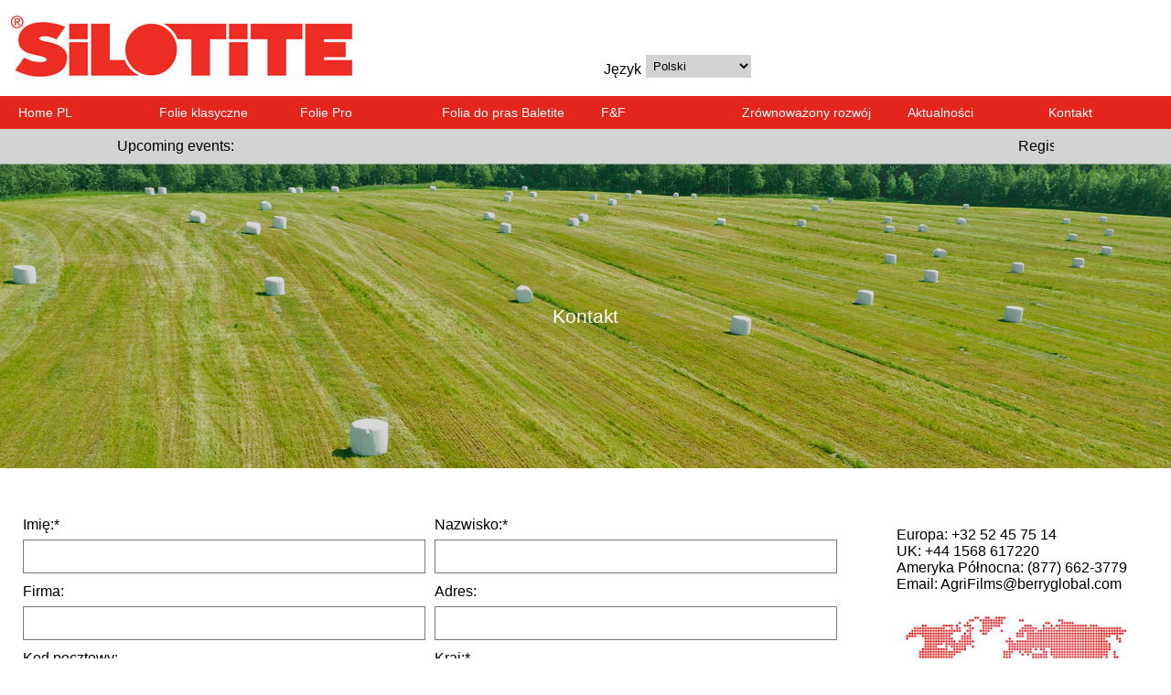

--- FILE ---
content_type: text/html; charset=UTF-8
request_url: https://www.silotite.com/pl/contact/
body_size: 4175
content:
<!DOCTYPE html><html prefix="og: http://ogp.me/ns#" xmlns="http://www.w3.org/1999/xhtml" xml:lang="pl" lang="pl" dir="ltr"><head><script type="text/javascript" nonce="WOVIKUUMGKRMNBWOVSIPQLQIKWSUVNKW">(function(w,d,s,l,i){w[l]=w[l]||[];w[l].push({'gtm.start':new Date().getTime(),event:'gtm.js'});var f=d.getElementsByTagName(s)[0],j=d.createElement(s),dl=l!='dataLayer'?'&l='+l:'';j.async=true;j.src='https://www.googletagmanager.com/gtm.js?id='+i+dl;var n=d.querySelector('[nonce]');n&&j.setAttribute('nonce','WOVIKUUMGKRMNBWOVSIPQLQIKWSUVNKW');f.parentNode.insertBefore(j,f)})(window,document,'script','dataLayer','GTM-K3ZH26T');</script><meta charset="UTF-8"/><title>Skontaktuj się z Silotite w sprawie zapytań dotyczących filmów</title><meta name="description" content="Skontaktuj się z Silotite w sprawie zapytań dotyczących balewrap lub balerfilm. Nasi menedżerowie sprzedaży działają na całym świecie."/><meta name="author" content=""/><meta name="robots" content="index,follow"/><meta name="viewport" content="width=device-width, initial-scale=1.0"/><meta name="mobile-web-app-capable" content="yes"/><meta name="apple-mobile-web-app-capable" content="yes"/><meta name="apple-mobile-web-app-status-bar-style" content="black"/><meta name="apple-mobile-web-app-title" content="Silotite"/><meta name="geo.position" content="52.223257;-2.731048"/><meta name="geo.region" content="United Kingdom"/><meta name="geo.placename" content="Leominster"/><meta name="ICBM" content="52.223257;-2.731048"/><meta name="twitter:card" content="summary_large_image"><meta name="twitter:site" content="@silotite"><meta name="twitter:creator" content="@silotite"><meta name="twitter:title" content="Skontaktuj się z Silotite w sprawie zapytań dotyczących filmów"><meta name="twitter:description" content="Skontaktuj się z Silotite w sprawie zapytań dotyczących balewrap lub balerfilm. Nasi menedżerowie sprzedaży działają na całym świecie."><meta name="twitter:image" content="https://www.silotite.com/assets/page-bgs/contact-page-green-bales.webp"><meta property="og:type" content="website"/><meta property="og:title" content="Skontaktuj się z Silotite w sprawie zapytań dotyczących filmów"/><meta property="og:description" content="Skontaktuj się z Silotite w sprawie zapytań dotyczących balewrap lub balerfilm. Nasi menedżerowie sprzedaży działają na całym świecie."/><meta property="og:url" content="https://www.silotite.com/pl/contact/"/><meta property="og:image" content="https://www.silotite.com/assets/page-bgs/contact-page-green-bales.webp"/><meta property="og:image:alt" content="Skontaktuj się z Silotite w sprawie zapytań dotyczących filmów | Silotite"/><meta property="og:publish_date" name="publish_date" content="2022-09-21T00:00:00-0600"><link rel="shortcut icon" href="/favicon.ico" type="image/x-icon"><link rel="icon" href="/favicon.ico" type="image/x-icon"><link rel="apple-touch-icon" sizes="57x57" href="/apple-icon-57x57.png"/><link rel="apple-touch-icon" sizes="60x60" href="/apple-icon-60x60.png"/><link rel="apple-touch-icon" sizes="72x72" href="/apple-icon-72x72.png"/><link rel="apple-touch-icon" sizes="76x76" href="/apple-icon-76x76.png"/><link rel="apple-touch-icon" sizes="114x114" href="/apple-icon-114x114.png"/><link rel="apple-touch-icon" sizes="120x120" href="/apple-icon-120x120.png"/><link rel="apple-touch-icon" sizes="144x144" href="/apple-icon-144x144.png"/><link rel="apple-touch-icon" sizes="152x152" href="/apple-icon-152x152.png"/><link rel="apple-touch-icon" sizes="180x180" href="/apple-icon-180x180.png"/><link rel="icon" type="image/png" sizes="192x192" href="/android-icon-192x192.png"/><link rel="icon" type="image/png" sizes="32x32" href="/favicon-32x32.png"/><link rel="icon" type="image/png" sizes="96x96" href="/favicon-96x96.png"/><link rel="icon" type="image/png" sizes="16x16" href="/favicon-16x16.png"/><meta name="msapplication-TileColor" content="#ffffff"/><meta name="msapplication-TileImage" content="/ms-icon-144x144.png"/><meta name="theme-color" content="#ffffff"/><link rel="manifest" href="/manifest.json"/><link rel="search" href="/opensearch.xml" type="application/opensearchdescription+xml" title="Search this Site"/><link rel="alternate" hreflang="zh" href="https://www.silotite.com/cn/contact/"/><link rel="alternate" hreflang="cs" href="https://www.silotite.com/cz/contact/"/><link rel="alternate" hreflang="de" href="https://www.silotite.com/de/contact/"/><link rel="alternate" hreflang="en" href="https://www.silotite.com/contact/"/><link rel="alternate" hreflang="es" href="https://www.silotite.com/es/contact/"/><link rel="alternate" hreflang="fi" href="https://www.silotite.com/fi/contact/"/><link rel="alternate" hreflang="fr" href="https://www.silotite.com/fr/contact/"/><link rel="alternate" hreflang="ja" href="https://www.silotite.com/ja/contact/"/><link rel="alternate" hreflang="nl" href="https://www.silotite.com/nl/contact/"/><link rel="alternate" hreflang="no" href="https://www.silotite.com/no/contact/"/><link rel="alternate" hreflang="pt" href="https://www.silotite.com/pt/contact/"/><link rel="alternate" hreflang="ru" href="https://www.silotite.com/ru/contact/"/><link rel="alternate" hreflang="se" href="https://www.silotite.com/se/contact/"/><link rel="canonical" href="https://www.silotite.com/pl/contact/"/><link rel="preload" href="https://www.silotite.com/templates/css/main.css" as="style"><link rel="stylesheet" href="https://www.silotite.com/templates/css/main.css"/><script nonce="WOVIKUUMGKRMNBWOVSIPQLQIKWSUVNKW">if(("standalone"in window.navigator)&&window.navigator.standalone){var noddy,remotes=false;document.addEventListener('click',function(event){noddy=event.target;while(noddy.nodeName!=="A"&&noddy.nodeName!=="HTML"){noddy=noddy.parentNode}if('href'in noddy&&noddy.href.indexOf('http')!==-1&&(noddy.href.indexOf(document.location.host)!==-1||remotes)){event.preventDefault();document.location.href=noddy.href}},false)}</script><script type="application/ld+json">{"@context":"http://schema.org","@graph":[{"@type":"Organization","name":"Berry BPI Agriculture","brand":"Silotite","url":"https://www.silotite.com","logo":"https://www.silotite.com/assets/site-images/silotite-logo.jpg","sameAs":["https://twitter.com/silotite","https://www.facebook.com/Silotite","https://www.youtube.com/c/Silotite","https://www.instagram.com/silotite/"]},{"@type":"LocalBusiness","name":"Berry BPI Agriculture","address":{"@type":"PostalAddress","addressLocality":"Leominster","addressRegion":"Herefordshire","postalCode":"HR60QA","streetAddress":"Worcester Road"},"url":"https://www.silotite.com","openingHours":"Mo-Fr 9:00-17:00","email":"mailto:bpiagriculture@berryglobal.com","telephone":"01568617200","description":"Skontaktuj się z Silotite w sprawie zapytań dotyczących balewrap lub balerfilm. Nasi menedżerowie sprzedaży działają na całym świecie.","logo":"https://www.silotite.com/assets/site-images/silotite-logo.jpg","image":"https://www.silotite.com/assets/page-bgs/contact-page-green-bales.webp","priceRange":"£000 - £00000","hasMap":"https://goo.gl/maps/wcAeh48sUTQXJFYy5","geo":{"@type":"GeoCoordinates","latitude":"52.223257","longitude":"-2.731048"}},{"@type":"WebSite","name":"Berry BPI Agriculture","url":"https://www.silotite.com","potentialAction":{"@type":"SearchAction","target":"/search-results.php?q={q}","query-input":{"@type":"PropertyValueSpecification","valueRequired":true,"valueMaxLength":100,"valueName":"q"}}},{"@type":"WebPage","name":"Skontaktuj się z Silotite w sprawie zapytań dotyczących filmów","description":"Skontaktuj się z Silotite w sprawie zapytań dotyczących balewrap lub balerfilm. Nasi menedżerowie sprzedaży działają na całym świecie.","url":"https://www.silotite.com/pl/contact/"},{"@type":"BreadcrumbList","@id":"https://www.silotite.com/pl/contact/","name":"Skontaktuj się z Silotite w sprawie zapytań dotyczących filmów","itemListElement":[{"@type":"ListItem","position":1,"name":"Kontakt","item":"https://www.silotite.com/pl/contact/"}]}]}</script></head><body><noscript><iframe src="https://www.googletagmanager.com/ns.html?id=GTM-K3ZH26T" height="0" width="0" style="display:none;visibility:hidden"></iframe></noscript><div class="f_row header-area" id="header-area"><div class="f_boxed"><div class="f_full"><div class="f_6"><div class="header_logo"><a href="/"><img src="/assets/site-images/silotite-logo.jpg" alt="Silotite Logo" width="400" height="105"/></a></div></div><div class="f_6"><div class="header_language"><label for="language_sel">Język</label><select id="language_sel"><option value="/cn/contact/">chiński</option><option value="/cz/contact/">Czech</option><option value="/de/contact/">Niemiecki</option><option value="/contact/">język angielski</option><option value="/es/contact/">Hiszpański</option><option value="/fi/contact/">Fiński</option><option value="/fr/contact/">Francuski</option><option value="/ja/contact/">Język japoński</option><option value="/nl/contact/">Holenderski</option><option value="/no/contact/">Norweski</option><option value="/pl/contact/" selected="selected">Polski</option><option value="/pt/contact/">Portugalski</option><option value="/ru/contact/">Rosyjski</option><option value="/se/contact/">szwedzki</option></select></div></div></div></div></div><div class="f_full" id="navigation-block"><div class="f_boxed"><div class="f_12"><div id="sf-menu-btn" class="sf-menu-btn"><img src="/assets/site-icons/navigation-menu.svg" width="32" height="32" class="icon-inline" alt="Menu Hamburger"/></div></div><div class="f_12"><ul class="sf-menu f_12" id="sf-menu"><li><a href="https://www.silotite.com/pl/">Home PL</a></li><li><a href="javascript:void(0)">Folie klasyczne</a><div class="sf-menu-subarrow"></div><ul><li><a href="https://www.silotite.com/pl/product/silotite/">Silotite</a></li><li><a href="https://www.silotite.com/pl/product/silotiteeco/">Silotite Eco</a></li></ul></li><li><a href="javascript:void(0)">Folie Pro</a><div class="sf-menu-subarrow"></div><ul><li><a href="https://www.silotite.com/pl/product/silotitepro1800/">SilotitePro 1800</a></li><li><a href="https://www.silotite.com/pl/product/silotitepro2000/">SilotitePro2000</a></li></ul></li><li><a href="javascript:void(0)">Folia do pras Baletite</a><div class="sf-menu-subarrow"></div><ul><li><a href="https://www.silotite.com/pl/product/baletite/">Baletite</a></li></ul></li><li><a href="https://www.silotite.com/pl/product/film-and-film-wrapping/">F&F</a></li><li><a href="javascript:void(0)">Zrównoważony rozwój</a><div class="sf-menu-subarrow"></div><ul><li><a href="https://www.silotite.com/pl/silotite-sustainability/">Silotite Zrównoważony rozwój</a></li><li><a href="https://www.berryglobal.com/en/sustainability" target="_blank">Berry Zrównoważony rozwój</a></li><li><a href="https://www.silotite.com/pl/quality/">Jakość</a></li></ul></li><li><a href="https://www.silotite.com/pl/news/">Aktualności</a></li><li><a href="https://www.silotite.com/pl/contact/" class="sf-active">Kontakt</a><div class="sf-menu-subarrow"></div><ul><li><a href="https://www.silotite.com/pl/distributors/">Dystrybutorzy</a></li></ul></li></ul></div></div></div><div class="f_full" id="marquee-block"><div class="f_boxed"><div class="f_12"><div class="marquee_boxes"><div class="marquee_title">Upcoming events:</div><div class="marquee"><ul><li>Register for a roadshow event near you!</li></ul></div></div></div></div></div><div id="jssor_1"><div data-u="loading" class="jssor_loading"><img src="/assets/site-images/spin.svg" width="38" height="38" alt="Loading Image"/></div><div data-u="slides" class="jssorl_slides"><div><div class="slide_image"><img data-u="image" src="/assets/scroller-images/contact-scroller.jpg" alt="" width="1920" height="500"/></div><div class="jssorl_overlay"><div class="f_full slidetext"><h1>Kontakt</h1></div></div></div></div></div>	&nbsp;	<div class="f_row" id="main-area"><div class="f_full"><div class="f_boxed"><div class="f_full f_contact"><div class="f_9"><div class="main_box"><div><div class="form_wrapper" id="ef1"><form action="#ef1" method="post" class="main_form"><input type="hidden" name="pid" value="73"/><input name="ef1_submitted" type="hidden" value="true"/><input name="ef1_time" type="hidden" value="1768909070"/><div class="dispnoform"><input class="" name="username" type="text" value=""/><input class="" name="password" type="text" value=""/></div><fieldset><legend>Enquiry Form</legend><div class="form_row"><div class="form_50"><label for="ef1_firstname" class="">Imię:*</label><input name="ef1_firstname" type="text" id="ef1_firstname" class="" value=""/></div><div class="form_50"><label for="ef1_surname" class="">Nazwisko:*</label><input name="ef1_surname" type="text" id="ef1_surname" value=""/></div></div><div class="form_row"><div class="form_50"><label for="ef1_company" class="">Firma:</label><input name="ef1_company" type="text" id="ef1_company" class="" value=""/></div><div class="form_50"><label for="ef1_street" class="">Adres:</label><input name="ef1_street" type="text" id="ef1_street" value=""/></div></div><div class="form_row"><div class="form_50"><label for="ef1_postcode" class="">Kod pocztowy:</label><input name="ef1_postcode" type="text" id="ef1_postcode" class="" value=""/></div><div class="form_50"><label for="ef1_country" class="">Kraj:*</label><input name="ef1_country" type="text" id="ef1_country" class="" value=""/></div></div><div class="form_row"><div class="form_50"><label for="ef1_email" class="">E-mail:*</label><input name="ef1_email" type="email" id="ef1_email" class="" value=""/></div><div class="form_50"><label for="ef1_telephone" class="">Telefon:*</label><input name="ef1_telephone" type="tel" id="ef1_telephone" value=""/></div></div><div class="form_row"><div class="form_100">Chciałbym uzyskać więcej informacji na temat</div><div class="form_100"><input type="hidden" name="ef1_silotite" value="no"/><label><input type="checkbox" name="ef1_silotite" value="yes"/> Silotite</label><input type="hidden" name="ef1_silotitepro" value="no"/><label><input type="checkbox" name="ef1_silotitepro" value="yes"/> SilotitePro</label><input type="hidden" name="ef1_baletite" value="no"/><label><input type="checkbox" name="ef1_baletite" value="yes"/> Baletite</label><input type="hidden" name="ef1_fandf" value="no"/><label><input type="checkbox" name="ef1_fandf" value="yes"/> Film&amp;Film Wrapping</label><input type="hidden" name="ef1_other" value="no"/><label><input type="checkbox" name="ef1_other" value="yes"/> Inne</label></div></div><div class="form_row"><div class="form_100"><label for="ef1_whereother" class="">Jeżeli "Inne", proszę określić:</label><input name="ef1_whereother" id="ef1_whereother" type="text" value=""/></div></div><div class="form_row"><div class="form_100"><label for="ef1_info" class="">Wiadomość:*</label><textarea name="ef1_info" id="ef1_info"></textarea></div></div><div class="form_row"><div class="form_100"><input type="hidden" name="ef1_newsletter" value="no"/><label><input type="checkbox" name="ef1_newsletter" value="yes"/> Chcę otrzymywać biuletyny i wiadomości od Silotite.</label></div></div><div class="form_row"><div class="form_34"><button><i class="icofont-email icofont-2x inline_ele"></i> Wyślij</button></div></div></fieldset></form></div></div></div></div><div class="f_3"><div class="main_box"><p>Europa: +32 52 45 75 14<br/>UK: +44 1568 617220<br/>Ameryka P&oacute;łnocna:&nbsp;(877) 662-3779<br/>Email:&nbsp;AgriFilms@berryglobal.com</p><p><img src="/assets/site-images/contact-page-world-image-310x185.jpg" alt="" width="310" height="185"/></p></div></div></div></div></div></div><div class="f_row footer-area-image" id="footer-area-image"><div class="f_boxed"><div class="f_full footer_image"><img src="/assets/site-images/footer-image2.png" width="1400" height="147" alt="Silotite"/></div></div></div><div class="f_row footer-area-social" id="footer-area-social"><div class="f_full footer_social"><div class="f_boxed"><div class="f_full"><div class="f_12"><ul class="social_links"><li class="facebook"><a href="https://www.facebook.com/Silotite" target="_blank" rel="noopener" title="Silotite on Facebook - Opens in New Window"><img src="/assets/site-icons/facebook.svg" width="16" height="16" class="icon-inline" loading="lazy" alt="Silotite on Facebook"/></a></li><li class="linkedin"><a href="https://www.linkedin.com/showcase/11138918/" target="_blank" rel="noopener" title="Silotite on LinkedIn - Opens in New Window"><img src="/assets/site-icons/linkedin.svg" width="16" height="16" class="icon-inline" loading="lazy" alt="Silotite on LinkedIn"/></a></li><li class="youtube"><a href="https://www.youtube.com/user/SilotiteBalewrapping" target="_blank" rel="noopener" title="Silotite on YouTube - Opens in New Window"><img src="/assets/site-icons/youtube.svg" width="16" height="16" class="icon-inline" loading="lazy" alt="Silotite on YouTube"/></a></li><li class="instagram"><a href="https://www.instagram.com/silotite/" target="_blank" rel="noopener" title="Silotite on Instagram - Opens in New Window"><img src="/assets/site-icons/instagram.svg" width="16" height="16" class="icon-inline" loading="lazy" alt="Silotite on Instagram"/></a></li></ul></div></div></div></div></div><div class="f_row footer-area" id="footer-area"><div class="f_full footer_copy"><div class="f_boxed"><div class="f_full"><div class="f_6"><div class="footer_copy_left">&copy; 2014 - 2026 Silotite | All Rights Reserved</div></div><div class="f_6"><div class="footer_copy_right"><a href="/warranty/">Warranty</a> | 
					<a href="/terms-and-conditions/">Terms & Conditions</a> | 
					<a href="/privacy/">Privacy Policy</a> | 
					<a href="/cookies/">Cookies Policy</a> | 
					<a href="/site-map/">Site Map</a></div></div></div></div></div></div><script defer src="https://www.silotite.com/templates/js/jquery-3.7.1.min.js" nonce="WOVIKUUMGKRMNBWOVSIPQLQIKWSUVNKW"></script><script defer src="https://www.silotite.com/templates/js/jssor.slider-28.1.0.min.js" nonce="WOVIKUUMGKRMNBWOVSIPQLQIKWSUVNKW"></script><script defer src="https://www.silotite.com/templates/js/shadowbox.js" nonce="WOVIKUUMGKRMNBWOVSIPQLQIKWSUVNKW"></script><script defer src="https://www.silotite.com/templates/js/global.js" nonce="WOVIKUUMGKRMNBWOVSIPQLQIKWSUVNKW"></script></body></html>

--- FILE ---
content_type: text/css
request_url: https://www.silotite.com/templates/css/main.css
body_size: 7194
content:
@charset "UTF-8";
@font-face {
font-family: 'Poppins';
font-style: normal;
font-weight: 400;
font-display: optional;
src: url('/templates/css/poppins-v15-latin-regular.eot');
src: local(''),
url('/templates/css/poppins-v15-latin-regular.eot?#iefix') format('embedded-opentype'),
url('/templates/css/poppins-v15-latin-regular.woff2') format('woff2'),
url('/templates/css/poppins-v15-latin-regular.woff') format('woff'),
url('/templates/css/poppins-v15-latin-regular.ttf') format('truetype'),
url('/templates/css/poppins-v15-latin-regular.svg#VarelaRound') format('svg');
}
*,*::before,*::after {box-sizing: border-box;}
@media (prefers-reduced-motion: no-preference) {:root {scroll-behavior: smooth;}}
html {max-width:3000px; margin:0 auto;}
body {margin: 0; padding:0; font-family: 'Poppins', verdana, sans-serif; font-size:1em; text-rendering:optimizeLegibility;}
img {display:block; vertical-align:top; max-width:100%;}
h1,h2,h3,h4 {font-weight:normal; margin:0; padding:0;}

/* FRAMEWORK */
	.f_row{width:100%; float:none; display:block;}
	.f_boxed{width:1400px; display:block; margin: 0 auto; max-width:100%;}
	.f_full{width:100%; display:flex; flex-wrap: wrap; flex-direction: row;}
	.f_12 {flex: 0 0 auto; width: 100%; display:flex;}
	.f_11 {flex: 0 0 auto; width: 91.66666667%; display:flex;}
	.f_10 {flex: 0 0 auto; width: 83.33333333%; display:flex;}
	.f_9 {flex: 0 0 auto; width: 75%; display:flex;}
	.f_8 {flex: 0 0 auto; width: 66.66666667%; display:flex;}
	.f_7 {flex: 0 0 auto; width: 58.33333333%; display:flex;}
	.f_6 {flex: 0 0 auto; width: 50%; display:flex;}
	.f_5 {flex: 0 0 auto; width: 41.66666667%; display:flex;}
	.f_4 {flex: 0 0 auto; width: 33.33333333%; display:flex;}
	.f_3 {flex: 0 0 auto; width: 25%; display:flex;}
	.f_2 {flex: 0 0 auto; width: 16.66666667%; display:flex;}
	.f_1 {flex: 0 0 auto; width: 8.33333333%; display:flex;}
	
	.fc_20 {flex: 0 0 auto; width: 20%; display:flex;}

	.b_7{width:860px;}
	.b_5{width:540px;}
	.b_6{width:700px;}
	
	.f_column{flex-direction:column;}	
	.f_right{justify-content: right;}
	.f_center{justify-content: center;}
	
	.f_wrap{flex-wrap: wrap;}


/* GLOBALS */
	.image_left {float:left; margin:0 20px 0 0;}
	.image_right {float:right; margin:0 0 0 20px;}
	
/* END FRAMEWORK */	

/* USER CONTENT	*/
	:root {
		/* Colours */
		--white: #ffffff;
		--orange: #f8981d;
		--black: #000000;
		--dark-blue: #002d72;
		--light-grey: #d3d3d3;
		--dark-grey: #565759;
		--green: #668c2e;
		/* Original --red: #e63028; */
		--red: #E4251B;
		--red-fade: rgba(228, 37, 27, 0.5);
		
		--content-width: 1200px;
		
		/* Jssor */
		--slide_width:1920px;
		--slide_height:500px;
	}

	/* Blocks */ 
	#header-area{}
		.header_logo{width: 100%;}
		.header_logo img{height:auto;}
		.header_language{display: flex; align-content: space-evenly; align-items: flex-end; justify-content: right; width: 100%; padding:20px;}
		#language_sel{margin: 0px 5px; padding: 4px; background-color:var(--light-grey); border: none;}

	#navigation-block{background-color: var(--red);}
	
	#scroller_block{}
		#jssor_1{position:relative;margin:0 auto;top:0px;left:0px;width:var(--slide_width);height:var(--slide_height);overflow:hidden;visibility:hidden;}
			.jssorl_slides{cursor:default;position:relative;top:0px;left:0px;width:var(--slide_width);height:var(--slide_height);overflow:hidden;}
			.jssorl_overlay{position: absolute; top:0; left:0;width:var(--slide_width);height:var(--slide_height); display:block; color:white; background-color: rgba(0, 0, 0, 0.15);}

			.slidetext {justify-content: center; align-items: center; display: flex; height: 100%;}
			.slidetext h1{font-size:2.0rem; text-align:center;}
			.slidetext h2{font-size:2.0rem; text-align:center;}
			
			/* JSSOR (Loading Screen) */
			.jssor_loading{position:absolute;top:0px;left:0px;width:100%;height:100%;text-align:center;background-color:rgba(0,0,0,0.7);}
			.jssor_loading img {margin-top:-19px; margin-left:-19px; position:relative;top:50%; left:50%; width:38px;height:38px; animation-name:jssor_loading; animation-duration:1.6s; animation-iteration-count:infinite; animation-timing-function:linear;}
			@keyframes jssor_loading {from {transform:rotate(0deg);} to {transform:rotate(360deg);}}

			/* JSSOR (Bullet Navigator) */
			.jssorl_bullet {position:absolute;bottom:24px;right:16px;}
			.jssorl_bullet .i {position:absolute;cursor:pointer; width:12px;height:12px;}
			.jssorl_bullet .i .b {fill:#fff;fill-opacity:0.8;stroke:#000;stroke-width:1600;stroke-miterlimit:10;stroke-opacity:0.7;}
			.jssorl_bullet .i:hover .b {fill:#000;fill-opacity:.7;stroke:#fff;stroke-width:2000;stroke-opacity:0.8;}
			.jssorl_bullet .iav .b {fill:#000;stroke:#fff;stroke-width:2400;fill-opacity:0.8;stroke-opacity:1;}
			.jssorl_bullet .i.idn {opacity:0.3;}
			
			/* JSSOR (Arrow Navigator) */
			.jssorl_arrow {display:block;position:absolute;cursor:pointer; width:55px;height:55px;top:0px;}
			.jssorl_arrow .a {fill:none;stroke:#fff;stroke-width:360;stroke-miterlimit:10;}
			.jssorl_arrow:hover {opacity:.8;}
			.jssorl_arrow.jssorl_arrowdn {opacity:.5;}
			.jssorl_arrow.jssorl_arrowds {opacity:.3;pointer-events:none;}


	#image_block{}
		.image_block {position: relative; display: inline-block;}
		.image_block img {display: block;}
		.image_content {position: absolute; top: 50%; left: 0; right: 0; transform: translate(0, -50%); text-align: center; color: #fff;}

	#content-area{}
		.content_wrapper{padding:50px 20px 20px; text-align:center; max-width:var(--content-width); margin:0 auto;}

	#main-area{background-color: #FFFFFF;}
		.main_box{width:100%; padding: 30px 20px; word-wrap:break-word;}	
		.main_box img{height:auto; width:100%;}	
		.main_box table{border-collapse:collapse; width:100%;}
		.main_box th{background-color:#ed2d23; color:white; padding:5px 10px; font-weight: normal;}
		.main_box tr{background-color:#f5cfcd;}
		.main_box tr:nth-of-type(odd){background-color:#f6e2e1;}	
		.main_box td{padding:5px 10px; text-align:center;}	
		.main_box a{text-decoration:none; color:#ee2d24;}
		.main_box a:hover{color:#000000}	
	
	#sustain-area{}
		.sustain_box{background-color:var(--light-grey); margin:100px 10px 10px 10px; text-align: center; display: flex; flex-direction: column; width:100%;}
		.sustain_top_image{margin-top:-100px;}
		.sustain_top_image img{margin:0 auto; max-width: 150px; height: auto;}
		
		.sustain_content_title {padding:10px; min-height: 100px;}
		.sustain_content_title h2 {font-size:1rem;}
		.sustain_content{padding:10px; flex-grow: 1;}
		.sustain_content ul {list-style-type:none; text-align:center; padding:0; margin:0;}
		.sustain_content li {padding:10px 0;}
		.sustain_bottom_image img{width:100%; height:auto;}
	
	#prodrow-title{}
		.prodrow_title{text-align:center; width:100%; padding:0 20px 40px 20px; color: var(--red);}
		
	#prodrow-boxes{background: linear-gradient( to top, var(--light-grey) 0%, var(--light-grey) 45%, var(--white) 45%, var(--white) 100% );}
		.prodrow_box{}
		.prodrow_image img{margin:20px auto 0;}
		.prodrow_text{text-align:center; padding:0 20px;}
		
	#prodrow-footer{background-color: var(--light-grey);}		
		.prodrow_footer{padding:50px 20px; text-align:center; max-width:var(--content-width); margin:0 auto; color:var(--red);}
	
	#video-area{background-color: #FFFFFF; padding:30px 0 0;}
		.video_box{padding:0 10px 0; display: block; width: 100%; float: left;}
		.video_box2{padding:5px 10px 0; display: block; width: 100%; float: left;}
		.video_box img{width:100%; height:auto;}
		.video_box2 img{width:100%; height:auto;}

	#map-area{}
	
	#map-canvas{width:100%; height:600px;}
		.gm-fullscreen-control{top:230px!important;}
		.gmnoprint:first-of-type{top:42px!important;}

		.distrib_block {padding:20px; display:block; float:left; width:100%; min-width:260px; overflow:hidden; margin: 20px; box-shadow: 0px 0px 13px -11px rgba(0,0,0,0.75);}
		.distrib_block:hover {box-shadow: 0px 0px 25px -11px rgba(0,0,0,0.75);}
		.distrib_block h2{color:#ee2d24; padding:0; margin:0;}
		.distrib_block h2 span{color:#000000; font-size:1rem;}
		.distrib_block p{padding:0; margin:0;}
		.distrib_block a{text-decoration:none; color:#ee2d24;}
		.distrib_block a:hover{color:#000000}

	#dl-calc-area{padding:10px 0;}
		.dl_box{width:100%; border:10px solid white;}
		.dl_title{width:100%; padding:20px; text-align:center; color:var(--red);}
		.dl_content{width:100%;}
		.dl_item{width:100%; text-align:center; padding:0 20px 20px;}
		.dl_item img {margin:0 auto;}
		.dl_item a {text-decoration:none;}
		.calc_box{width:100%; border:10px solid white;}
		.calc_title{width:100%; padding:20px; text-align:center; color:var(--red);}
		.calc_content{width:100%;}
		.calc_content img{margin:0 auto;}
		
	#table-area{background-color: #FFFFFF; padding:40px 0; }
		.table_title{text-align:center;}
		.table_title img{height:auto;}
		.table_content{padding:20px; display: block; width: 100%; float: left;}

		.colors_box{padding:0 20px;}
		.colors_box h2{padding:20px; text-align:center;}
		.color_wrapper{list-style-type: none; padding:0; margin:0; columns:4;}
		.color_wrapper li{}
		.color_wrapper h3{display:inline-block;}
		.color_box{width:20px; height:20px; display:inline-block; border:1px solid #000; margin:0 10px;}

		.box_white{background-color:#FFFFFF;}
		.box_black{background-color:#000000;}
		.box_green{background-color:#b5bca0;}
		.box_olive{background-color:#547238;}
		.box_grey{background-color:#CACACA;}
		
	#toptext-area{}
		.toptext_title{text-align:center; max-width:var(--content-width); padding: 30px 20px; margin:0 auto;}
		.toptext_content{text-align:center; max-width:var(--content-width); padding: 30px 20px; color:var(--red); margin:0 auto;}

	#bottomtext-area{}
		.bottomtext{text-align:center; max-width:var(--content-width); padding: 30px 20px; color:var(--red); margin:0 auto;}
		.bottomtext img{height:auto;}
		
	#topgrey-area{padding:40px 0; background-color: var(--light-grey);}
		.topgrey_block {text-align: center; width: 100%; padding:20px 0 0 0;}
		.topgrey_block img {margin:0 auto 25px;}
		.topgrey_block h2 {font-size: 1.2rem;}
		
	#news-block{padding:50px 0;}
		.news_head_title{width:100%; text-align:center; padding-bottom:50px; color:var(--dark-blue);}
		.news_head_title h2{color: var(--red);}
		.news_row_block {}
		.news_row {width: 100%; min-height: 0; margin: 0 auto; display: flex; flex-wrap:wrap;}
		.news_item {padding: 0; margin:10px; background: var(--red); flex: 1; max-width:330px;}
		.news_item:hover{display: block; background: var(--red-fade); color:#FFFFFF;}		
		.news_item a{text-decoration:none;}
		.news_item img{width:100%; height:auto; border-bottom:20px solid white;}
		.news_item p{padding: 20px; width: 100%; display: block; text-align: center; color:#FFFFFF; margin:0;}
		.article_button{text-align: center; padding:20px;}
		.article_wrapper{padding:50px;}
		.article_wrapper a{color:var(--red);}
		.article_wrapper a:hover{color:#000000;}

	#footer-area-image{}
		.footer_image img{height:auto;}
	#footer-area-social{}		
		.footer_social{background-color: var(--red);}
		.social_links{list-style: none; padding:60px 20px; margin: 0;}
		.social_links li {width: auto; padding: 0; margin: 0 15px 0 0; display: inline; float: left; text-align: center;}
		.social_links img {width: 30px; height: 30px;}
	#footer-area{}		
		.footer_copy{padding:40px 0; font-size: 0.9rem; background-color: var(--dark-grey);}
		.footer_copy_left{color:#FFFFFF; width:100%; padding:0 20px;}
		.footer_copy_right{color:#FFFFFF; width:100%; padding:0 20px; text-align:right;}
		.footer_copy_right a{color:#FFFFFF;}
		.footer_copy_right a:hover{color:#ee2d24;}
		.footer_logo{width: 100%; display: block; padding:43px 20px 0 20px;}
		.footer_logo img{float:right; height:auto;}

	#newsletter-area{background-color:var(--red);}
		.newsletter_header{display:flex; padding:20px 0;}
		.newsletter_image{display:flex; padding: 0 20px 0 20px;}
		.newsletter_h1{display:flex; padding: 0 20px 0 20px;}
		.newsletter_h1 h1{color:white; padding:10px; font-size:3rem;}
		
		.newsletter-bar{width:100%; background: url("/assets/newsletter/grass-line-1.png");}
		.newsletter-title{padding:50px 20px;}
		.newsletter-title h2{color:#000000;}
		.newsletter-text{padding:50px 20px; line-height:2em;}
		.newsletter-text h2{color:var(--red);}
		.newsletter-text p{display:inline-block;}
		.newsletter-text a{color:var(--red);}

	
		.split_row{display:flex; padding:0;}
		
		.split_item{display:flex; width:75%; flex-direction:column; padding:20px; align-self:center;}
		.split_item h2{font-size:2.6rem; text-transform:uppercase;}
		
		.split_item2{display:flex; width:25%; flex-direction:column; padding:20px; align-self:center;}
		.split_item2 img{max-width:100%; height:auto;}
		
		.split_full{display:flex; width:100%; flex-direction:column; padding:20px; align-self:center;}
		
		
		
		.split_full h2{font-size:2.6rem; text-transform:uppercase;}
		
		.split_reverse{flex-direction:row-reverse;}		

	#newsletter_popup {}
		.newsletter_popup_overlay {position: fixed; top: 0; bottom: 0; left: 0; right: 0; background: rgba(0, 0, 0, 0.7); transition: opacity 500ms; visibility: hidden; opacity: 0; z-index: 9999;}
		.newsletter_popup_overlay:target {visibility: visible; opacity: 1;}
		.newletter-title{text-align:center;}
		.input_error{background-color:#CC0000!important; color:#FFFFFF!important; border:1px solid #cc0000!important;}
		.cta1_response {text-align:center;}
	#newsletter_popup_box {margin: 0px auto; padding: 50px 20px; background: #fff; border-radius: 0px; width: 690px; position: relative; top: 50% !important; position: fixed !important; transform: translateY(-50%); right: 0; left: 0;}
		.newsletter_popup_close {position: absolute; top: 0px; right: 0px; transition: all 200ms; text-decoration: none; text-align: center; background: #333; cursor: pointer; padding: 0; color: #fff; margin: 0; height: 40px; width: 40px;}
		.newsletter_popup_close:hover {color: #06d85f;}

		.newsletter_popup_open{background-color:inherit; border:none; cursor:pointer;}

	.article_image{width:100%; height:auto;}
	.container{display:inline-flex; flex-wrap:wrap; width:100%; border:0; margin:0; vertical-align:top;}
	.flex-direction{flex-direction:row; transition: all ease 1s;}
	.flex-direction-reverse{flex-direction:row-reverse; transition: all ease 1s;}
	.image{width:50%; background-size: cover; background-repeat: no-repeat; background-position: center; }
	.text{width:50%;}
	.text_content{padding:50px;}
	.icon-inline {display: inline; vertical-align: middle;}
	.bg_red{background-color: var(--red)}
	.bg_light_grey{background-color: var(--light-grey);}
	.red_title{color:#FFFFFF;}
	.btn_download {color:#000000; padding:5px 10px; margin:10px; text-align:center;}
	.btn_download:hover {color:#ee2d24;}
	.btn_ytplay{width:80px!important; height:80px!important; position:absolute; top:50%; left:50%; transform:translate(-50%, -50%);}
	.btn_green {border: 1px solid var(--green)!important; padding:0px 20px; background-color: var(--green)!important; color:#FFFFFF!important; display: inline-block; text-decoration: none !important; font-size:0.9rem; height:40px; line-height: 40px; min-width:40px; text-align: center; transition:all 0.5s ease 0s;}
	.btn_green:hover {border: 1px solid var(--green)!important; background-color:#FFFFFF!important; color:var(--green)!important; transition:all 0.5s ease 0s;}
	.green_tick {font-size: 2.0rem; color:var(--green); font-weight: bold;}

	.btn_red {border: 1px solid var(--red)!important; padding:0px 20px; background-color: var(--red)!important; color:#FFFFFF!important; display: inline-block; text-decoration: none !important; font-size:0.9rem; height:40px; line-height: 40px; min-width:40px; text-align: center; transition:all 0.5s ease 0s;}
	.btn_red:hover {border: 1px solid var(--red)!important; background-color:#FFFFFF!important; color:var(--red)!important; transition:all 0.5s ease 0s;}
	
/*** News Ticker ***/	
	#marquee-block{background-color: var(--light-grey);}
	@keyframes scroll { 0% { transform: translate(0,0) } 100% { transform: translate(-100%,0) } }
	.marquee_boxes { width: 80%; margin: 10px auto; display: flex; }
	.marquee_title { display: inline-block; width: 200px; }
	.marquee { display: block; width: 100%; overflow: hidden; white-space: nowrap; }
	.marquee ul { display:inline-block; padding-left:100%; animation: scroll 30s linear infinite; margin:0; }
	.marquee ul li { display: inline; margin-left: 100px; }
	.marquee ul li p{ display: inline; margin: 0; padding:0; }
	
/*** TABLES ***/	
	.tbl_main{border-collapse:collapse; width:100%;}
	.tbl_main th{background-color:#ed2d23; color:white; padding:5px 10px; font-weight: normal;}
	.tbl_main tr{background-color:#f5cfcd;}
	.tbl_main tr:nth-of-type(odd){background-color:#f6e2e1;}	
	.tbl_main td{padding:5px 10px; text-align:center;}

/*** Newsletter FORM Framework ***/	
	.form-wrapper {}
	.form-group {display: flex; flex-direction: row;}
	.form-group label {flex: none; display: block; width: 125px; font-size: 0.9em;}
	.form-group .label {flex: none; display: block; width: 125px; font-size: 0.9em;}
	.form-group label.right-inline {text-align: right;   padding-right: 8px; padding-left: 10px; width: auto;}
	.form-group button {margin: 5px; min-width: 100px}
	.form-group textarea{height:100px; resize:vertical;}
	.form-group input[type=text], .form-group input[type=date],.form-group input[type=datetime],.form-group input[type=number],.form-group input[type=search],.form-group input[type=time],.form-group input[type=url],.form-group input[type=email], .form-group textarea, .form-group select{flex: 1 1 100%; display: block; margin: 10px; padding: 10px; border:1px solid #000000; transition: all 0.30s ease-in-out; outline: none; width:calc(100% - 20px); background-color: white;}
	.form-group input[type=text]:focus, .form-group input[type=date]:focus,.form-group input[type=datetime]:focus,.form-group input[type=number]:focus,.form-group input[type=search]:focus,.form-group input[type=time]:focus,.form-group input[type=url]:focus,.form-group input[type=email]:focus,.form-group textarea:focus,.form-group select:focus{box-shadow: 0 0 8px rgba(230, 86, 32, 0.31); border: 1px solid rgba(230, 86, 32, 0.31);}
	.form-group input[type=checkbox],.form-group input[type=radio]{flex:0 1 auto; display: block; margin-bottom: 10px; margin-right: 8px; padding: 4px; border:1px solid #CCCCCC; transition: all 0.30s ease-in-out; outline: none; width:14px;}
	.form-group input[type=submit], .form-group input[type=button]{background: #4B99AD; padding: 8px 15px 8px 15px; border: none; color: #fff;}
	.form-group input[type=submit]:hover, .form-group input[type=button]:hover{background: #4691A4; box-shadow:none;}
	.form-group .required{color:red;}
	.form-h2{padding:30px 0;}


	
/*** FORM Framework ***/	
	.form_wrapper{width:900px; max-width:100%; display:block; overflow: hidden;}
	.form_wrapper .form_row{width:100%; display:inline-block;}
	.form_wrapper .form_100{width:100%; display:block; float:left;}
	.form_wrapper .form_75{width:75%; display:block; float:left;}
	.form_wrapper .form_66{width:66%; display:block; float:left;}
	.form_wrapper .form_50{width:50%; display:block; float:left;}
	.form_wrapper .form_34{width:34%; display:block; float:left;}
	.form_wrapper .form_33{width:33%; display:block; float:left;}
	.form_wrapper .form_25{width:25%; display:block; float:left;}

	.form_wrapper_small .form_75{width:100%; display:block; float:left;}
	.form_wrapper_small .form_66{width:100%; display:block; float:left;}
	.form_wrapper_small .form_50{width:100%; display:block; float:left;}
	.form_wrapper_small .form_34{width:100%; display:block; float:left;}
	.form_wrapper_small .form_33{width:100%; display:block; float:left;}
	.form_wrapper_small .form_25{width:100%; display:block; float:left;}

/* FORM Styles */
	.main_form {margin:0;}
	.main_form fieldset {margin:0; padding:0; border:0px; display:block;}
	.main_form label {margin:0; padding:5px; display:inline-block;}
	.main_form input[type=text], .main_form input[type=password], .main_form input[type=date], .main_form input[type=tel], .main_form input[type=email],.main_form textarea, .main_form select, .main_form button, .main_form input[type=submit] {width:calc(100% - 10px); float:left; margin:2px 5px; padding:10px 5px; background-color:white; border:1px solid #777777; box-shadow:none; box-sizing:inherit; display:block; position:relative; transition:all 0.3s ease 0s;}
	.main_form span {display:block; overflow:hidden; padding:0;}	
	.main_form label{font-weight:normal;}
	.main_form legend{display:none;}
	.main_form textarea{height:150px;}
	.main_form button{background-color:#ee2d24; border-color:#FFFFFF; color:#FFFFFF; max-width:280px;}
	.main_form button:hover{background-color:#FFFFFF; border-color:#ee2d24; color:#ee2d24;}
	.main_form input[type=submit]{background-color:#ee2d24; border-color:#FFFFFF; color:#FFFFFF; max-width:280px;}
	.main_form input[type=submit]:hover{background-color:#FFFFFF; border-color:#ee2d24; color:#ee2d24;}
	.main_form input:focus, .main_form textarea:focus, .main_form select:focus{border-color:#184f83; transition:all 0.3s ease 0s;}
	.main_form_error{color:#ed2d23!important;}
		
/* FORM Icons */
	.main_form_icon_left {position:relative; display:inline-block; width:100%;}
	.main_form_icon_left i {position:absolute; top:12px; left:15px; color:#ee2d24; z-index: 1; pointer-events: none;}
	.main_form_icon_left input, .main_form_icon_left select{padding-left:40px!important;}
	.main_form_icon_right {position:relative; display:inline-block; width:100%;}
	.main_form_icon_right i {position:absolute; top:12px; right:15px; color:#ee2d24; z-index: 1; pointer-events: none;}
	.main_form_icon_right input, .main_form_icon_right select{padding-right:40px!important;}

	.dispnoform {display: none;}
	.proNum{display:inline !important;}

/*** SHADOWBOX ***/
	#sb-info-inner,#sb-loading-inner,div.sb-message{color:#FFF;}
	#sb-title-inner{font-family:"HelveticaNeue-Light","Helvetica Neue",Helvetica,Arial,sans-serif;font-weight:200;color:#000;}
	#sb-container{margin:0;padding:0;top:0;left:0;z-index:999;text-align:left;visibility:hidden;display:none;}
	#sb-overlay{position:relative;height:100%;width:100%;}
	#sb-wrapper{position:absolute;visibility:hidden;width:100px;}
	#sb-wrapper-inner{position:relative;border:1px solid #303030;overflow:hidden;height:100px;}
	#sb-body{position:relative;height:100%;}
	#sb-body-inner{position:absolute;height:100%;width:100%;}
	#sb-player.html{height:100%;overflow:auto;}
	#sb-body img{border:none;}
	#sb-loading{position:relative;height:100%;}
	#sb-loading-inner{position:absolute;font-size:1.0em;line-height:24px;height:24px;top:50%;margin-top:-12px;width:100%;text-align:center;}
	#sb-loading-inner span{background:url(/assets/shadowbox/loading.gif) no-repeat;padding:10px 34px;display:inline;}
	#sb-body,#sb-loading{background-color:#060606;}
	#sb-title,#sb-info{position:relative;margin:0;padding:0;overflow:hidden;}
	#sb-title,#sb-title-inner{height:26px;line-height:26px;}
	#sb-title-inner{font-size:1.2em;color:#FFFFFF;}
	#sb-info,#sb-info-inner{height:30px;line-height:30px;}
	#sb-info-inner{font-size:0.9em;}
	#sb-nav{float:right;height:16px;padding:2px 0px;width:45%;}
	#sb-nav a{display:block;float:right;height:24px;width:24px;margin-left:3px;cursor:pointer;background-repeat:no-repeat;}
	#sb-nav-close{background-image:url(/assets/shadowbox/close.png);}
	#sb-nav-next{display:none!important;}
	#sb-nav-previous{display:none!important;}
	#sb-counter{float:left;width:45%;color:#FFFFFF;}
	#sb-counter a{padding:0 4px 0 0;text-decoration:none;cursor:pointer;color:#000;}
	#sb-counter a.sb-counter-current{text-decoration:none;}

/* Text, Buttons, Images ect */
	.txt_white {color: var(--white);}
 	.menu_btn{background-color: var(--orange); color: var(--white); border: none; padding: 20px 40px; font-size:0.9rem; transition: all .3s ease-in-out;}
	.bg_light_grey{background-color:var(--light-grey);}
	.bg_dark_blue{background-color:var(--dark-blue);}


	.angled_bg { background-color:var(--dark-blue); position: absolute; top: -50%; height: 800px; width: 100%; transform: rotate(-15deg); left: -10%; z-index:10; }

	
/*** NAVIGATION REQUIRED ***/
	.sf-menu, .sf-menu * {margin: 0; padding: 0; list-style: none;}
	.sf-menu li {position: relative;}
	.sf-menu ul {position: absolute; display: none; top: 100%; left: 0; z-index: 99;}
	.sf-menu > li {float: left;}
	.sf-menu a {display: block; position: relative;}
	.sf-menu ul ul {top: 0;left: 100%;}
	.sf-menu a {text-decoration:none;}
	.sf-arrows .sf-with-ul {padding-left: 2.5em;}
	.sf-menu-btn {display: none; color:#ffffff; margin: 0;}
	.sf-menu-btn-order{}

/*** NAVIGATION STYLES ***/
	.sf-menu-wrapper{display: block; padding: 30px 0 0 0;}
	
	/* LV1 */
	.sf-menu {float: right; font-size:0.9rem;}
	.sf-menu li {white-space: nowrap; transition: background .2s; flex: 1;}
	.sf-menu a {color: #FFFFFF; padding:10px 20px;}
	.sf-menu a:hover {color: #FFFFFF;}
	
	/* LV2 */
	.sf-menu ul {}
	.sf-menu ul li {white-space: nowrap; transition: background .2s;}
	.sf-menu ul a {color:var(--red); background-color:#FFFFFF; border-bottom:1px solid var(--red);}
	.sf-menu ul a:hover {color: #000000;}

	/* LV3 */
	.sf-menu ul ul {}
	.sf-menu ul ul li {white-space: nowrap; transition: background .2s;}
	.sf-menu ul ul a {color:var(--red);}
	.sf-menu ul ul a:hover {color: #689cc8;}
	
	/* LV4 */
	.sf-menu ul ul ul {}
	.sf-menu ul ul ul li {white-space: nowrap; transition: background .2s;}
	.sf-menu ul ul ul a {color:var(--red);}
	.sf-menu ul ul ul a:hover {color: #689cc8;}
	
	.sf-menu li:hover, .sf-menu li.sfHover {transition: none;}


/* RESPONSIVE NAVIGATION */
	@media (min-width:1200px){
		.sf-menu li:hover > ul{display: block;}
		.sf-menu li.sfHover > ul{display: block;}

		/*** NAVIGATION ARROWS ***/

		/* LEFT */
		.sf-arrows .sf-with-ul:after {content: ''; position: absolute; top: 50%; left: 1rem; margin-top: -3px; height: 0; width: 0; border: 5px solid transparent; border-top-color: #dFeEFF; border-top-color: rgba(255,255,255,.5);}
		.sf-arrows > li > .sf-with-ul:focus:after,.sf-arrows > li:after > .sf-with-ul:after,.sf-arrows > .sfHover > .sf-with-ul:after {border-top-color: white;}

		/* RIGHT */
		/*.sf-arrows ul .sf-with-ul {left: 1.4em;} */
		.sf-arrows ul .sf-with-ul:after {left: 1.3rem; top: 1.1rem; border-color: transparent; border-left-color: #dFeEFF; border-left-color: rgba(24, 79, 131,.5);}
		.sf-arrows ul li > .sf-with-ul:focus:after,.sf-arrows ul li:hover > .sf-with-ul:after,.sf-arrows ul .sfHover > .sf-with-ul:after {border-left-color:#184F83; right:1.4em !important;}

	}

	@media (max-width:1199px){
		.sf-menu li.sfHover > ul{display: block;}
		.navigation-area{position: unset;}
		
		.sf-menu-btn{display:flex; align-items: center; padding:5px; cursor:pointer;}
		
		/*
		.sf-menu-btn span{height:24px; width:24px; background-color:#ffffff; mask: url(/assets/site-icons/navigation-menu.svg) no-repeat center / contain; -webkit-mask: url(/assets/site-icons/navigation-menu.svg) no-repeat center / contain; display: inline-block; vertical-align: middle;}

		.menuopen span{height:28px; width:28px; background-color:#ffffff; mask: url(/assets/site-icons/close.svg) no-repeat center / contain; -webkit-mask: url(/assets/site-icons/close.svg) no-repeat center / contain; display: inline-block; vertical-align: middle;}
		*/
		.sf-menu.xactive{display:block;}

		.sf-menu{width:100%; display:none; background-color:#FFFFFF;}
		.sf-menu li{display:block; width:100%; float:none; border-top:1px solid var(--red);}
		.sf-menu li a{float:none; height:auto; line-height:normal; padding:15px 20px; color:var(--red); width:100%;}
		.sf-menu li a:hover{color:#000000; background-color:#FFFFFF; transition:all 0.2s ease 0s;}
		
		.sf-menu ul{position:static; display:none;}
		.sf-menu ul li{display:block; width:100%; float:none;}
		.sf-menu ul li a{float:none; height:auto; line-height:normal; border:none; padding:15px 40px;  color:var(--red);}
		.sf-menu ul li a:hover{color:#000000; background-color:#FFFFFF; transition:all 0.2s ease 0s;}
		
		.sf-menu ul ul{position:static; display:none;}
		.sf-menu ul ul li{display:block; width:100%; float:none;}
		.sf-menu ul ul li a{float:none; height:auto; line-height:normal; border:none; padding:15px 60px; color:var(--red);}
		.sf-menu ul ul li a:hover{color:#000000; background-color:#FFFFFF; transition:all 0.2s ease 0s;}
		
		.sf-menu ul ul ul{position:static; display:none;}
		.sf-menu ul ul ul li{display:block; width:100%; float:none;}
		.sf-menu ul ul ul li a{float:none; height:auto; line-height:normal; border:none; padding:15px 80px; border-top:0px none;color:#184F83;}
		.sf-menu ul ul ul li a:hover{color:#FFFFFF; background-color:#FFFFFF; transition:all 0.2s ease 0s;}
		
		.sf-menu-subarrow{display:block; height:52px; width:52px; position:absolute; top:0px; right:0px; cursor:pointer;  background-color:var(--red); text-align:center; line-height:52px; border-bottom:1px solid #FFFFFF; background-image: url(/assets/site-icons/arrow-down.svg); background-size: 16px; background-repeat: no-repeat; background-position: center;}

		/*
		.sf-menu-subarrow span{height:18px; width:18px; background-color:#ffffff; mask: url(/assets/site-icons/down.svg) no-repeat center / contain; -webkit-mask: url(/assets/site-icons/down.svg) no-repeat center / contain; display: inline-block; vertical-align: middle; line-height:48px;}
		*/
		
		.sf-menu-subarrow:hover{background-color:var(--red-fade);}
		
		
		.xpopdrop > .sf-menu-subarrow span{height:18px; width:18px; background-color:#ffffff; display: inline-block; vertical-align: middle; line-height:48px;}
		.xpopdrop > .sf-menu-subarrow{background-image: url(/assets/site-icons/arrow-right.svg );}
		.xpopdrop > ul{display:block!important;}
		
		.mob-show{display:inline-block;}

		.sf-menu-btn-order{order:3; justify-content: right; }
		/* .sf-menu li .sf-active {color: #00FF00!important;} */
	}
	
	
/* Media Queries */	
@media screen and (max-width: 1500px) {
	.flex-direction{flex-direction:column;}
	.image{width:100%; height:500px; background-size: cover; background-repeat: no-repeat; background-position: center;}
	.text{width:100%;}
	#prodrow-boxes f_4{width:100%;}
}

@media (min-width: 993px) and (max-width: 1200px) {
	.news_item {min-width:calc(50% - 20px);}
}
@media (min-width: 769px) and (max-width: 992px) {
	.news_item {min-width:calc(50% - 20px);}
	#prodrow-boxes .f_4{width:100%; border-bottom:10px solid #FFFFFF;}
	#prodrow-boxes {background:var(--light-grey);}
	.fc_20 {width: 33.33%;}
}
@media (min-width: 577px) and (max-width:768px) {
	.news_item {min-width:calc(50% - 20px);}
	#prodrow-boxes .f_4{width:100%; border-bottom:10px solid #FFFFFF;}
	#prodrow-boxes {background:var(--light-grey);}
	#topgrey-area .f_3{width:50%;}
	#video-area .f_6{width:100%;}
	#footer-area .f_6{width:100%;}	
	.color_wrapper{columns:2;}
	.footer_copy_left{text-align:center;padding: 0 0 20px 0;}
	.footer_copy_right{text-align:center;}
	#table-area .f_9{width:100%;}
	#table-area .f_3{display:none;}
	.fc_20 {width: 33.33%;}
	.f_contact .f_9{width:100%;}
	.f_contact .f_3{width:100%;}
	.form_wrapper .form_50 {width: 100%;}
}
@media (max-width: 576px) {
	.news_item {min-width:calc(100% - 20px);}
	#header-area .f_6{width:100%;}
	.header_logo img{margin:0 auto;}
	#prodrow-boxes .f_4{width:100%; border-bottom:10px solid #FFFFFF;}
	.color_wrapper{columns:2;}
	#topgrey-area .f_3{width:100%;}
	#video-area .f_6{width:100%;}
	#dl-calc-area .f_8{width:100%;}
	#dl-calc-area .f_4{width:100%;}
	#table-area .f_9{width:100%;}
	#table-area .f_3{display:none;}
	#prodrow-boxes {background:var(--light-grey);}
	#footer-area .f_6{width:100%;}
	.footer_copy_left{text-align:center;padding: 0 0 20px 0;}
	.footer_copy_right{text-align:center;}
	.fc_20 {width: 100%;}
	.f_contact .f_9{width:100%;}
	.f_contact .f_3{width:100%;}
	.form_wrapper .form_50 {width: 100%;}
}

--- FILE ---
content_type: image/svg+xml
request_url: https://www.silotite.com/assets/site-icons/youtube.svg
body_size: 1825
content:
<?xml version="1.0" standalone="no"?>
<svg xmlns="http://www.w3.org/2000/svg" height="1000" width="1000" xmlns:xlink="http://www.w3.org/1999/xlink">
<metadata>IcoFont Icons</metadata>
<title>youtube</title>
<glyph glyph-name="youtube" unicode="&#xed8b;" horiz-adv-x="1000" />
<path fill="white" d="M332.8 256v135h48.80000000000001v-134l29.399999999999977-93.9c16.19999999999999-51.599999999999994 30-95.39999999999999 30.69999999999999-97.19999999999999 1.1000000000000227-2.8000000000000043-3.5-3.4000000000000057-24.30000000000001-3.4000000000000057h-25.799999999999955l-3.6000000000000227 12.799999999999997c-2 7-9.5 35-16.600000000000023 62.10000000000001s-13.5 49.29999999999998-14.199999999999989 49.29999999999998-8.300000000000011-26.899999999999977-17-59.69999999999999c-8.699999999999989-32.900000000000006-16.399999999999977-60.8-17.19999999999999-62.099999999999994-0.8999999999999773-1.4000000000000057-11.600000000000023-2.1000000000000085-25.899999999999977-1.7000000000000028l-24.400000000000034 0.6999999999999957 30.100000000000023 96.1 30 96z m271.2 121.10000000000002c2.5 5.099999999999966 7.399999999999977 10.799999999999955 11 12.699999999999989 8.200000000000045 4.399999999999977 25 4.599999999999966 35 0.30000000000001137 4.2999999999999545-1.8000000000000114 13-7.900000000000034 19.399999999999977-13.600000000000023l11.600000000000023-10.300000000000011v24.80000000000001h46.200000000000045v-245.8h-46.200000000000045v188.8l-8.799999999999955 9.100000000000023c-9.900000000000091 10.199999999999989-18.700000000000045 13.5-24.100000000000023 9-3.1000000000000227-2.6000000000000227-3.6000000000000227-17.700000000000045-3.6000000000000227-104.90000000000003v-102h-46.39999999999998l0.6999999999999318 111.30000000000001c0.5 103.39999999999998 0.900000000000091 112.10000000000002 5.2000000000000455 120.60000000000002z m-152.10000000000002-2.6000000000000227c8.100000000000023 8.800000000000011 14.800000000000011 13.399999999999977 24.600000000000023 16.69999999999999 16.5 5.699999999999989 24.69999999999999 5.800000000000011 41.200000000000045 0.9000000000000341 17.59999999999991-5.2000000000000455 34.89999999999998-21.5 40.799999999999955-38.400000000000034 3.7999999999999545-11 4.399999999999977-21.5 4.399999999999977-84.39999999999998 0-79.4-1.1999999999999318-87.4-15.799999999999955-105.10000000000002-22-26.69999999999999-73.70000000000005-27.5-96-1.3999999999999773-15.900000000000034 18.599999999999994-17.100000000000023 26.099999999999994-17.100000000000023 105.30000000000001-0.10000000000002274 82.29999999999995 0.8000000000000114 87.79999999999995 17.899999999999977 106.39999999999998z m29.80000000000001-179.1c6.199999999999989-13.5 27.30000000000001-13.5 33.400000000000034 0 1.7999999999999545 4 2.7999999999999545 28.69999999999999 2.7999999999999545 74.20000000000002 0 71.29999999999995-1.1000000000000227 79.59999999999997-11.099999999999966 83.39999999999998-2.1999999999999886 0.8000000000000114-6.300000000000011 1.3999999999999773-9.199999999999989 1.3000000000000114-17.600000000000023-0.6000000000000227-18.700000000000045-5.300000000000011-18.700000000000045-84.80000000000001 0-45.400000000000006 0.9000000000000341-70.1 2.8000000000000114-74.1z m98.90000000000003 440.4c-5.600000000000023-1.8999999999999773-8.899999999999977-1.2999999999999545-17.600000000000023 3.300000000000068l-10.799999999999955 5.699999999999932v149.20000000000005l9.099999999999909 5.2999999999999545c11.700000000000045 6.800000000000068 15.800000000000068 6.7000000000000455 24.200000000000045-0.5l6.7999999999999545-5.899999999999977 0.7000000000000455-67.79999999999995c0.8999999999999773-75.80000000000007-0.39999999999997726-85.10000000000002-12.399999999999977-89.30000000000007z m282.4 25.800000000000068c-0.7000000000000455-43.700000000000045-2.6000000000000227-90.5-4.100000000000023-103.80000000000007-7.899999999999977-70.79999999999995-30.399999999999977-104.99999999999994-76.79999999999995-116.59999999999997-23.700000000000045-5.899999999999977-89.39999999999998-8.899999999999977-228.70000000000005-10.399999999999977-129.09999999999997-1.400000000000034-261.79999999999995 1.3999999999999773-312.7 6.599999999999966-51.79999999999998 5.300000000000011-80.19999999999999 30.80000000000001-92.29999999999998 82.89999999999998-13.300000000000011 57.5-16.099999999999994 224.30000000000007-5 304.30000000000007 3.1999999999999886 22.799999999999955 13.099999999999994 52.69999999999993 21.900000000000006 66 21.899999999999977 33.10000000000002 54.099999999999994 41.5 173 45.5 80 2.699999999999932 319.49999999999994 1.1999999999999318 378.09999999999997-2.300000000000068 54-3.199999999999932 66.5-5.399999999999977 85.60000000000002-14.699999999999932 50.700000000000045-24.800000000000068 64-80.89999999999998 61-257.5z m-539.6-100.20000000000005h-26.799999999999955v279.9h-48.60000000000002v-279.9h-51.19999999999999v-46.19999999999993h153.39999999999998v46.19999999999993h-26.80000000000001z m148.40000000000003 158.20000000000005v121.69999999999993h-46.19999999999999v-25l-10.700000000000045 9.800000000000068c-5.899999999999977 5.399999999999977-14 11.600000000000023-18.099999999999966 13.699999999999932-10.800000000000011 5.600000000000023-31.600000000000023 4.900000000000091-39.900000000000034-1.2999999999999545-13.099999999999966-9.799999999999955-14-19-14-135.29999999999995v-105.30000000000007h46.200000000000045v99.60000000000002c0 87.29999999999995 0.5 100.10000000000002 3.7999999999999545 103.39999999999998 6 6 10.600000000000023 4.600000000000023 22.100000000000023-6.7999999999999545l10.600000000000023-10.600000000000023v-185.60000000000002h46.19999999999999v121.70000000000005z m167.59999999999997 11c-0.7999999999999545 78.89999999999998-0.8999999999999773 80.5-6.600000000000023 92.10000000000002-3.2999999999999545 6.599999999999909-9.099999999999909 13.799999999999955-13.399999999999977 16.399999999999977-9 5.5-28.299999999999955 6-39.60000000000002 1.1000000000000227-4.199999999999932-1.8000000000000682-12.099999999999909-7.400000000000091-17.59999999999991-12.400000000000091l-10-9v22.40000000000009h-43.80000000000007v-326h43.80000000000007v105.19999999999993l11.899999999999977-10.699999999999932c10.899999999999977-9.800000000000068 25.199999999999932-16.5 35.19999999999993-16.5 10.400000000000091 0 23.800000000000068 8.199999999999932 29.5 17.899999999999977 10 17.399999999999977 11.400000000000091 33 10.600000000000023 119.5z m162.89999999999998 46.799999999999955c-1.8999999999999773 32.5-12.399999999999977 50.60000000000002-36 61.200000000000045-16.699999999999932 7.600000000000023-43.799999999999955 7-60.39999999999998-1.2000000000000455-14.699999999999932-7.2999999999999545-25.399999999999977-19.299999999999955-31.299999999999955-34.89999999999998-3.5-9.200000000000045-4.399999999999977-22.200000000000045-5.2000000000000455-75.60000000000002-1.1999999999999318-82.19999999999993 1.8999999999999773-98.29999999999995 22.5-116.39999999999998 12.600000000000023-11.100000000000023 24.700000000000045-15.600000000000023 42.60000000000002-15.899999999999977 21.700000000000045-0.39999999999997726 36.10000000000002 5.5 49.5 20.399999999999977 15.200000000000045 16.899999999999977 18.700000000000045 31.200000000000045 18.700000000000045 76.20000000000005v35.69999999999993h-87.60000000000002v28.600000000000023c0 22.399999999999977 0.8999999999999773 30.399999999999977 4.2999999999999545 37.10000000000002 5.5 11 17 14.799999999999955 26.200000000000045 8.799999999999955 8.199999999999932-5.399999999999977 10.899999999999977-13.100000000000023 10.899999999999977-30.799999999999955v-14.399999999999977h47l-1.2000000000000455 21.199999999999932z m-45.69999999999993-87v-18.299999999999955c0-23.200000000000045-4.300000000000068-34.200000000000045-14.100000000000023-36.30000000000007-19.5-4.2999999999999545-27.299999999999955 6-27.299999999999955 36.30000000000007v18.299999999999955h41.39999999999998z"/>
</svg>

--- FILE ---
content_type: image/svg+xml
request_url: https://www.silotite.com/assets/site-icons/instagram.svg
body_size: 558
content:
<?xml version="1.0" standalone="no"?>
<svg xmlns="http://www.w3.org/2000/svg" height="1000" width="1000" xmlns:xlink="http://www.w3.org/1999/xlink">
<metadata>IcoFont Icons</metadata>
<title>instagram</title>
<glyph glyph-name="instagram" unicode="&#xed46;" horiz-adv-x="1000" />
<path fill="white" d="M499.2 242.7c-141.59999999999997 0-256.79999999999995 115.19999999999999-256.79999999999995 256.8-2.842170943040401e-14 141.60000000000002 115.19999999999999 256.70000000000005 256.79999999999995 256.70000000000005 141.59999999999997 0 256.7-115.20000000000005 256.7-256.70000000000005 0.10000000000002274-141.60000000000002-115.10000000000002-256.8-256.7-256.8z m0 415.59999999999997c-87.59999999999997 0-158.8-71.19999999999993-158.8-158.79999999999995 0-87.60000000000002 71.20000000000005-158.8 158.8-158.8 87.59999999999997 0 158.8 71.19999999999999 158.8 158.8 0 87.60000000000002-71.20000000000005 158.79999999999995-158.8 158.79999999999995z m209.90000000000003-653.3h-419.8c-156.9 0-284.6 127.69999999999999-284.6 284.6v419.79999999999995c1.1546319456101628e-14 156.89999999999998 127.70000000000002 284.6 284.6 284.6h419.8c156.89999999999998 0 284.6-127.70000000000005 284.6-284.6v-419.79999999999995c0-156.90000000000003-127.60000000000002-284.6-284.6-284.6z m186.69999999999993 704.4c0 102.89999999999998-83.79999999999995 186.60000000000002-186.69999999999993 186.60000000000002h-419.8c-102.9 0-186.60000000000002-83.70000000000005-186.60000000000002-186.60000000000002v-419.79999999999995c1.4210854715202004e-14-102.90000000000003 83.70000000000002-186.60000000000002 186.60000000000002-186.60000000000002h419.8c102.89999999999998 0 186.60000000000002 83.69999999999999 186.60000000000002 186.60000000000002v419.79999999999995z m-136.29999999999995-540.9c-37 0-67.20000000000005 30.099999999999994-67.20000000000005 67.19999999999999 0 37 30.100000000000023 67.19999999999999 67.20000000000005 67.19999999999999 37 0 67.20000000000005-30.099999999999966 67.20000000000005-67.19999999999999s-30.200000000000045-67.19999999999999-67.20000000000005-67.19999999999999z"/>
</svg>

--- FILE ---
content_type: application/javascript
request_url: https://www.silotite.com/templates/js/shadowbox.js
body_size: 16369
content:
/*
 * Shadowbox.js, version 3.0.3
 * http://shadowbox-js.com/
 *
 * Copyright 2007-2010, Michael J. I. Jackson
 * Date: 2011-05-14 08:09:50 +0000
 */
(function (au, k) {
    var Q = {
        version: "3.0.3"
    };
    var J = navigator.userAgent.toLowerCase();
    if (J.indexOf("windows") > -1 || J.indexOf("win32") > -1) {
        Q.isWindows = true
    } else {
        if (J.indexOf("macintosh") > -1 || J.indexOf("mac os x") > -1) {
            Q.isMac = true
        } else {
            if (J.indexOf("linux") > -1) {
                Q.isLinux = true
            }
        }
    }
    Q.isIE = J.indexOf("msie") > -1;
    Q.isIE6 = J.indexOf("msie 6") > -1;
    Q.isIE7 = J.indexOf("msie 7") > -1;
    Q.isGecko = J.indexOf("gecko") > -1 && J.indexOf("safari") == -1;
    Q.isWebKit = J.indexOf("applewebkit/") > -1;
    var ab = /#(.+)$/,
    af = /^(light|shadow)box\[(.*?)\]/i,
    az = /\s*([a-z_]*?)\s*=\s*(.+)\s*/,
    f = /[0-9a-z]+$/i,
    aD = /(.+\/)shadowbox\.js/i;
    var A = false,
    a = false,
    l = {},
    z = 0,
    R,
    ap;
    Q.current = -1;
    Q.dimensions = null;
    Q.ease = function (K) {
        return 1 + Math.pow(K - 1, 3)
    };
    Q.errorInfo = {
        fla: {
            name: "Flash",
            url: "http://www.adobe.com/products/flashplayer/"
        },
        qt: {
            name: "QuickTime",
            url: "http://www.apple.com/quicktime/download/"
        },
        wmp: {
            name: "Windows Media Player",
            url: "http://www.microsoft.com/windows/windowsmedia/"
        },
        f4m: {
            name: "Flip4Mac",
            url: "http://www.flip4mac.com/wmv_download.htm"
        }
    };
    Q.gallery = [];
    Q.onReady = aj;
    Q.path = null;
    Q.player = null;
    Q.playerId = "sb-player";
    Q.options = {
        animate: true,
        animateFade: true,
        autoplayMovies: true,
        continuous: false,
        enableKeys: true,
        flashParams: {
            bgcolor: "#000000",
            allowfullscreen: true
        },
        flashVars: {},
        flashVersion: "9.0.115",
        handleOversize: "resize",
        handleUnsupported: "link",
        onChange: aj,
        onClose: aj,
        onFinish: aj,
        onOpen: aj,
        showMovieControls: true,
        skipSetup: false,
        slideshowDelay: 0,
        viewportPadding: 20
    };
    Q.getCurrent = function () {
        return Q.current > -1 ? Q.gallery[Q.current] : null
    };
    Q.hasNext = function () {
        return Q.gallery.length > 1 && (Q.current != Q.gallery.length - 1 || Q.options.continuous)
    };
    Q.isOpen = function () {
        return A
    };
    Q.isPaused = function () {
        return ap == "pause"
    };
    Q.applyOptions = function (K) {
        l = aC({}, Q.options);
        aC(Q.options, K)
    };
    Q.revertOptions = function () {
        aC(Q.options, l)
    };
    Q.init = function (aG, aJ) {
        if (a) {
            return
        }
        a = true;
        if (Q.skin.options) {
            aC(Q.options, Q.skin.options)
        }
        if (aG) {
            aC(Q.options, aG)
        }
        if (!Q.path) {
            var aI,
            S = document.getElementsByTagName("script");
            for (var aH = 0, K = S.length; aH < K; ++aH) {
                aI = aD.exec(S[aH].src);
                if (aI) {
                    Q.path = aI[1];
                    break
                }
            }
        }
        if (aJ) {
            Q.onReady = aJ
        }
        P()
    };
    Q.open = function (S) {
        if (A) {
            return
        }
        var K = Q.makeGallery(S);
        Q.gallery = K[0];
        Q.current = K[1];
        S = Q.getCurrent();
        if (S == null) {
            return
        }
        Q.applyOptions(S.options || {});
        G();
        if (Q.gallery.length) {
            S = Q.getCurrent();
            if (Q.options.onOpen(S) === false) {
                return
            }
            A = true;
            Q.skin.onOpen(S, c)
        }
    };
    Q.close = function () {
        if (!A) {
            return
        }
        A = false;
        if (Q.player) {
            Q.player.remove();
            Q.player = null
        }
        if (typeof ap == "number") {
            clearTimeout(ap);
            ap = null
        }
        z = 0;
        aq(false);
        Q.options.onClose(Q.getCurrent());
        Q.skin.onClose();
        Q.revertOptions()
    };
    Q.play = function () {
        if (!Q.hasNext()) {
            return
        }
        if (!z) {
            z = Q.options.slideshowDelay * 1000
        }
        if (z) {
            R = aw();
            ap = setTimeout(function () {
                z = R = 0;
                Q.next()
            }, z);
            if (Q.skin.onPlay) {
                Q.skin.onPlay()
            }
        }
    };
    Q.pause = function () {
        if (typeof ap != "number") {
            return
        }
        z = Math.max(0, z - (aw() - R));
        if (z) {
            clearTimeout(ap);
            ap = "pause";
            if (Q.skin.onPause) {
                Q.skin.onPause()
            }
        }
    };
    Q.change = function (K) {
        if (!(K in Q.gallery)) {
            if (Q.options.continuous) {
                K = (K < 0 ? Q.gallery.length + K : 0);
                if (!(K in Q.gallery)) {
                    return
                }
            } else {
                return
            }
        }
        Q.current = K;
        if (typeof ap == "number") {
            clearTimeout(ap);
            ap = null;
            z = R = 0
        }
        Q.options.onChange(Q.getCurrent());
        c(true)
    };
    Q.next = function () {
        Q.change(Q.current + 1)
    };
    Q.previous = function () {
        Q.change(Q.current - 1)
    };
    Q.setDimensions = function (aS, aJ, aQ, aR, aI, K, aO, aL) {
        var aN = aS,
        aH = aJ;
        var aM = 2 * aO + aI;
        if (aS + aM > aQ) {
            aS = aQ - aM
        }
        var aG = 2 * aO + K;
        if (aJ + aG > aR) {
            aJ = aR - aG
        }
        var S = (aN - aS) / aN,
        aP = (aH - aJ) / aH,
        aK = (S > 0 || aP > 0);
        if (aL && aK) {
            if (S > aP) {
                aJ = Math.round((aH / aN) * aS)
            } else {
                if (aP > S) {
                    aS = Math.round((aN / aH) * aJ)
                }
            }
        }
        Q.dimensions = {
            height: aS + aI,
            width: aJ + K,
            innerHeight: aS,
            innerWidth: aJ,
            top: Math.floor((aQ - (aS + aM)) / 2 + aO),
            left: Math.floor((aR - (aJ + aG)) / 2 + aO),
            oversized: aK
        };
        return Q.dimensions
    };
    Q.makeGallery = function (aI) {
        var K = [],
        aH = -1;
        if (typeof aI == "string") {
            aI = [aI]
        }
        if (typeof aI.length == "number") {
            aF(aI, function (aK, aL) {
                if (aL.content) {
                    K[aK] = aL
                } else {
                    K[aK] = {
                        content: aL
                    }
                }
            });
            aH = 0
        } else {
            if (aI.tagName) {
                var S = Q.getCache(aI);
                aI = S ? S : Q.makeObject(aI)
            }
            if (aI.gallery) {
                K = [];
                var aJ;
                for (var aG in Q.cache) {
                    aJ = Q.cache[aG];
                    if (aJ.gallery && aJ.gallery == aI.gallery) {
                        if (aH == -1 && aJ.content == aI.content) {
                            aH = K.length
                        }
                        K.push(aJ)
                    }
                }
                if (aH == -1) {
                    K.unshift(aI);
                    aH = 0
                }
            } else {
                K = [aI];
                aH = 0
            }
        }
        aF(K, function (aK, aL) {
            K[aK] = aC({}, aL)
        });
        return [K, aH]
    };
    Q.makeObject = function (aH, aG) {
        var aI = {
            content: aH.href,
            title: aH.getAttribute("title") || "",
            link: aH
        };
        if (aG) {
            aG = aC({}, aG);
            aF(["player", "title", "height", "width", "gallery"], function (aJ, aK) {
                if (typeof aG[aK] != "undefined") {
                    aI[aK] = aG[aK];
                    delete aG[aK]
                }
            });
            aI.options = aG
        } else {
            aI.options = {}
        }
        if (!aI.player) {
            aI.player = Q.getPlayer(aI.content)
        }
        var K = aH.getAttribute("rel");
        if (K) {
            var S = K.match(af);
            if (S) {
                aI.gallery = escape(S[2])
            }
            aF(K.split(";"), function (aJ, aK) {
                S = aK.match(az);
                if (S) {
                    aI[S[1]] = S[2]
                }
            })
        }
        return aI
    };
    Q.getPlayer = function (aG) {
        if (aG.indexOf("#") > -1 && aG.indexOf(document.location.href) == 0) {
            return "inline"
        }
        var aH = aG.indexOf("?");
        if (aH > -1) {
            aG = aG.substring(0, aH)
        }
        var S,
        K = aG.match(f);
        if (K) {
            S = K[0].toLowerCase()
        }
        if (S) {
            if (Q.img && Q.img.ext.indexOf(S) > -1) {
                return "img"
            }
            if (Q.swf && Q.swf.ext.indexOf(S) > -1) {
                return "swf"
            }
            if (Q.flv && Q.flv.ext.indexOf(S) > -1) {
                return "flv"
            }
            if (Q.qt && Q.qt.ext.indexOf(S) > -1) {
                if (Q.wmp && Q.wmp.ext.indexOf(S) > -1) {
                    return "qtwmp"
                } else {
                    return "qt"
                }
            }
            if (Q.wmp && Q.wmp.ext.indexOf(S) > -1) {
                return "wmp"
            }
        }
        return "iframe"
    };
    function G() {
        var aH = Q.errorInfo,
        aI = Q.plugins,
        aK,
        aL,
        aO,
        aG,
        aN,
        S,
        aM,
        K;
        for (var aJ = 0; aJ < Q.gallery.length; ++aJ) {
            aK = Q.gallery[aJ];
            aL = false;
            aO = null;
            switch (aK.player) {
            case "flv":
            case "swf":
                if (!aI.fla) {
                    aO = "fla"
                }
                break;
            case "qt":
                if (!aI.qt) {
                    aO = "qt"
                }
                break;
            case "wmp":
                if (Q.isMac) {
                    if (aI.qt && aI.f4m) {
                        aK.player = "qt"
                    } else {
                        aO = "qtf4m"
                    }
                } else {
                    if (!aI.wmp) {
                        aO = "wmp"
                    }
                }
                break;
            case "qtwmp":
                if (aI.qt) {
                    aK.player = "qt"
                } else {
                    if (aI.wmp) {
                        aK.player = "wmp"
                    } else {
                        aO = "qtwmp"
                    }
                }
                break
            }
            if (aO) {
                if (Q.options.handleUnsupported == "link") {
                    switch (aO) {
                    case "qtf4m":
                        aN = "shared";
                        S = [aH.qt.url, aH.qt.name, aH.f4m.url, aH.f4m.name];
                        break;
                    case "qtwmp":
                        aN = "either";
                        S = [aH.qt.url, aH.qt.name, aH.wmp.url, aH.wmp.name];
                        break;
                    default:
                        aN = "single";
                        S = [aH[aO].url, aH[aO].name]
                    }
                    aK.player = "html";
                    aK.content = '<div class="sb-message">' + s(Q.lang.errors[aN], S) + "</div>"
                } else {
                    aL = true
                }
            } else {
                if (aK.player == "inline") {
                    aG = ab.exec(aK.content);
                    if (aG) {
                        aM = ad(aG[1]);
                        if (aM) {
                            aK.content = aM.innerHTML
                        } else {
                            aL = true
                        }
                    } else {
                        aL = true
                    }
                } else {
                    if (aK.player == "swf" || aK.player == "flv") {
                        K = (aK.options && aK.options.flashVersion) || Q.options.flashVersion;
                        if (Q.flash && !Q.flash.hasFlashPlayerVersion(K)) {
                            aK.width = 310;
                            aK.height = 177
                        }
                    }
                }
            }
            if (aL) {
                Q.gallery.splice(aJ, 1);
                if (aJ < Q.current) {
                    --Q.current
                } else {
                    if (aJ == Q.current) {
                        Q.current = aJ > 0 ? aJ - 1 : aJ
                    }
                }
                --aJ
            }
        }
    }
    function aq(K) {
        if (!Q.options.enableKeys) {
            return
        }
        (K ? F : M)(document, "keydown", an)
    }
    function an(aG) {
        if (aG.metaKey || aG.shiftKey || aG.altKey || aG.ctrlKey) {
            return
        }
        var S = v(aG),
        K;
        switch (S) {
        case 81:
        case 88:
        case 27:
            K = Q.close;
            break;
        case 37:
            K = Q.previous;
            break;
        case 39:
            K = Q.next;
            break;
        case 32:
            K = typeof ap == "number" ? Q.pause : Q.play;
            break
        }
        if (K) {
            n(aG);
            K()
        }
    }
    function c(aK) {
        aq(false);
        var aJ = Q.getCurrent();
        var aG = (aJ.player == "inline" ? "html" : aJ.player);
        if (typeof Q[aG] != "function") {
            throw "unknown player " + aG
        }
        if (aK) {
            Q.player.remove();
            Q.revertOptions();
            Q.applyOptions(aJ.options || {})
        }
        Q.player = new Q[aG](aJ, Q.playerId);
        if (Q.gallery.length > 1) {
            var aH = Q.gallery[Q.current + 1] || Q.gallery[0];
            if (aH.player == "img") {
                var S = new Image();
                S.src = aH.content
            }
            var aI = Q.gallery[Q.current - 1] || Q.gallery[Q.gallery.length - 1];
            if (aI.player == "img") {
                var K = new Image();
                K.src = aI.content
            }
        }
        Q.skin.onLoad(aK, W)
    }
    function W() {
        if (!A) {
            return
        }
        if (typeof Q.player.ready != "undefined") {
            var K = setInterval(function () {
                if (A) {
                    if (Q.player.ready) {
                        clearInterval(K);
                        K = null;
                        Q.skin.onReady(e)
                    }
                } else {
                    clearInterval(K);
                    K = null
                }
            }, 10)
        } else {
            Q.skin.onReady(e)
        }
    }
    function e() {
        if (!A) {
            return
        }
        Q.player.append(Q.skin.body, Q.dimensions);
        Q.skin.onShow(I)
    }
    function I() {
        if (!A) {
            return
        }
        if (Q.player.onLoad) {
            Q.player.onLoad()
        }
        Q.options.onFinish(Q.getCurrent());
        if (!Q.isPaused()) {
            Q.play()
        }
        aq(true)
    }
    if (!Array.prototype.indexOf) {
        Array.prototype.indexOf = function (S, aG) {
            var K = this.length >>> 0;
            aG = aG || 0;
            if (aG < 0) {
                aG += K
            }
            for (; aG < K; ++aG) {
                if (aG in this && this[aG] === S) {
                    return aG
                }
            }
            return -1
        }
    }
    function aw() {
        return (new Date).getTime()
    }
    function aC(K, aG) {
        for (var S in aG) {
            K[S] = aG[S]
        }
        return K
    }
    function aF(aH, aI) {
        var S = 0,
        K = aH.length;
        for (var aG = aH[0]; S < K && aI.call(aG, S, aG) !== false; aG = aH[++S]) {}
    }
    function s(S, K) {
        return S.replace(/\{(\w+?)\}/g, function (aG, aH) {
            return K[aH]
        })
    }
    function aj() {}
    function ad(K) {
        return document.getElementById(K)
    }
    function C(K) {
        K.parentNode.removeChild(K)
    }
    var h = true,
    x = true;
    function d() {
        var K = document.body,
        S = document.createElement("div");
        h = typeof S.style.opacity === "string";
        S.style.position = "fixed";
        S.style.margin = 0;
        S.style.top = "20px";
        K.appendChild(S, K.firstChild);
        x = S.offsetTop == 20;
        K.removeChild(S)
    }
    Q.getStyle = (function () {
        var K = /opacity=([^)]*)/,
        S = window.getComputedStyle;
        return function (aJ, aI) {
            var aH;
            if (!h && aI == "opacity" && aJ.currentStyle) {
                aH = K.test(aJ.currentStyle.filter || "") ? (parseFloat(RegExp.$1) / 100) + "" : "";
                return aH === "" ? "1" : aH
            }
            if (S) {
                var aG = S(aJ, null);
                if (aG) {
                    aH = aG[aI]
                }
                if (aI == "opacity" && aH == "") {
                    aH = "1"
                }
            } else {
                aH = aJ.currentStyle[aI]
            }
            return aH
        }
    })();
    Q.appendHTML = function (aG, S) {
        if (aG.insertAdjacentHTML) {
            aG.insertAdjacentHTML("BeforeEnd", S)
        } else {
            if (aG.lastChild) {
                var K = aG.ownerDocument.createRange();
                K.setStartAfter(aG.lastChild);
                var aH = K.createContextualFragment(S);
                aG.appendChild(aH)
            } else {
                aG.innerHTML = S
            }
        }
    };
    Q.getWindowSize = function (K) {
        if (document.compatMode === "CSS1Compat") {
            return document.documentElement["client" + K]
        }
        return document.body["client" + K]
    };
    Q.setOpacity = function (aG, K) {
        var S = aG.style;
        if (h) {
            S.opacity = (K == 1 ? "" : K)
        } else {
            S.zoom = 1;
            if (K == 1) {
                if (typeof S.filter == "string" && (/alpha/i).test(S.filter)) {
                    S.filter = S.filter.replace(/\s*[\w\.]*alpha\([^\)]*\);?/gi, "")
                }
            } else {
                S.filter = (S.filter || "").replace(/\s*[\w\.]*alpha\([^\)]*\)/gi, "") + " alpha(opacity=" + (K * 100) + ")"
            }
        }
    };
    Q.clearOpacity = function (K) {
        Q.setOpacity(K, 1)
    };
    function o(K) {
        return K.target
    }
    function V(K) {
        return [K.pageX, K.pageY]
    }
    function n(K) {
        K.preventDefault()
    }
    function v(K) {
        return K.keyCode
    }
    function F(aG, S, K) {
        jQuery(aG).bind(S, K)
    }
    function M(aG, S, K) {
        jQuery(aG).unbind(S, K)
    }
    jQuery.fn.shadowbox = function (K) {
        return this.each(function () {
            var aG = jQuery(this);
            var aH = jQuery.extend({}, K || {}, jQuery.metadata ? aG.metadata() : jQuery.meta ? aG.data() : {});
            var S = this.className || "";
            aH.width = parseInt((S.match(/w:(\d+)/) || [])[1]) || aH.width;
            aH.height = parseInt((S.match(/h:(\d+)/) || [])[1]) || aH.height;
            Shadowbox.setup(aG, aH)
        })
    };
    var y = false,
    al;
    if (document.addEventListener) {
        al = function () {
            document.removeEventListener("DOMContentLoaded", al, false);
            Q.load()
        }
    } else {
        if (document.attachEvent) {
            al = function () {
                if (document.readyState === "complete") {
                    document.detachEvent("onreadystatechange", al);
                    Q.load()
                }
            }
        }
    }
    function g() {
        if (y) {
            return
        }
        try {
            document.documentElement.doScroll("left")
        } catch (K) {
            setTimeout(g, 1);
            return
        }
        Q.load()
    }
    function P() {
        if (document.readyState === "complete") {
            return Q.load()
        }
        if (document.addEventListener) {
            document.addEventListener("DOMContentLoaded", al, false);
            au.addEventListener("load", Q.load, false)
        } else {
            if (document.attachEvent) {
                document.attachEvent("onreadystatechange", al);
                au.attachEvent("onload", Q.load);
                var K = false;
                try {
                    K = au.frameElement === null
                } catch (S) {}
                if (document.documentElement.doScroll && K) {
                    g()
                }
            }
        }
    }
    Q.load = function () {
        if (y) {
            return
        }
        if (!document.body) {
            return setTimeout(Q.load, 13)
        }
        y = true;
        d();
        Q.onReady();
        if (!Q.options.skipSetup) {
            Q.setup()
        }
        Q.skin.init()
    };
    Q.plugins = {};
    if (navigator.plugins && navigator.plugins.length) {
        var w = [];
        aF(navigator.plugins, function (K, S) {
            w.push(S.name)
        });
        w = w.join(",");
        var ai = w.indexOf("Flip4Mac") > -1;
        Q.plugins = {
            fla: w.indexOf("Shockwave Flash") > -1,
            qt: w.indexOf("QuickTime") > -1,
            wmp: !ai && w.indexOf("Windows Media") > -1,
            f4m: ai
        }
    } else {
        var p = function (K) {
            var S;
            try {
                S = new ActiveXObject(K)
            } catch (aG) {}
            return !!S
        };
        Q.plugins = {
            fla: p("ShockwaveFlash.ShockwaveFlash"),
            qt: p("QuickTime.QuickTime"),
            wmp: p("wmplayer.ocx"),
            f4m: false
        }
    }
    var X = /^(light|shadow)box/i,
    am = "shadowboxCacheKey",
    b = 1;
    Q.cache = {};
    Q.select = function (S) {
        var aG = [];
        if (!S) {
            var K;
            aF(document.getElementsByTagName("a"), function (aJ, aK) {
                K = aK.getAttribute("rel");
                if (K && X.test(K)) {
                    aG.push(aK)
                }
            })
        } else {
            var aI = S.length;
            if (aI) {
                if (typeof S == "string") {
                    if (Q.find) {
                        aG = Q.find(S)
                    }
                } else {
                    if (aI == 2 && typeof S[0] == "string" && S[1].nodeType) {
                        if (Q.find) {
                            aG = Q.find(S[0], S[1])
                        }
                    } else {
                        for (var aH = 0; aH < aI; ++aH) {
                            aG[aH] = S[aH]
                        }
                    }
                }
            } else {
                aG.push(S)
            }
        }
        return aG
    };
    Q.setup = function (K, S) {
        aF(Q.select(K), function (aG, aH) {
            Q.addCache(aH, S)
        })
    };
    Q.teardown = function (K) {
        aF(Q.select(K), function (S, aG) {
            Q.removeCache(aG)
        })
    };
    Q.addCache = function (aG, K) {
        var S = aG[am];
        if (S == k) {
            S = b++;
            aG[am] = S;
            F(aG, "click", u)
        }
        Q.cache[S] = Q.makeObject(aG, K)
    };
    Q.removeCache = function (K) {
        M(K, "click", u);
        delete Q.cache[K[am]];
        K[am] = null
    };
    Q.getCache = function (S) {
        var K = S[am];
        return (K in Q.cache && Q.cache[K])
    };
    Q.clearCache = function () {
        for (var K in Q.cache) {
            Q.removeCache(Q.cache[K].link)
        }
        Q.cache = {}
    };
    function u(K) {
        Q.open(this);
        if (Q.gallery.length) {
            n(K)
        }
    }
    /*
     * Sizzle CSS Selector Engine - v1.0
     *  Copyright 2009, The Dojo Foundation
     *  Released under the MIT, BSD, and GPL Licenses.
     *  More information: http://sizzlejs.com/
     *
     * Modified for inclusion in Shadowbox.js
     */
    Q.find = (function () {
        var aP = /((?:\((?:\([^()]+\)|[^()]+)+\)|\[(?:\[[^[\]]*\]|['"][^'"]*['"]|[^[\]'"]+)+\]|\\.|[^ >+~,(\[\\]+)+|[>+~])(\s*,\s*)?((?:.|\r|\n)*)/g,
        aQ = 0,
        aS = Object.prototype.toString,
        aK = false,
        aJ = true;
        [0, 0].sort(function () {
            aJ = false;
            return 0
        });
        var aG = function (a1, aW, a4, a5) {
            a4 = a4 || [];
            var a7 = aW = aW || document;
            if (aW.nodeType !== 1 && aW.nodeType !== 9) {
                return []
            }
            if (!a1 || typeof a1 !== "string") {
                return a4
            }
            var a2 = [],
            aY,
            a9,
            bc,
            aX,
            a0 = true,
            aZ = aH(aW),
            a6 = a1;
            while ((aP.exec(""), aY = aP.exec(a6)) !== null) {
                a6 = aY[3];
                a2.push(aY[1]);
                if (aY[2]) {
                    aX = aY[3];
                    break
                }
            }
            if (a2.length > 1 && aL.exec(a1)) {
                if (a2.length === 2 && aM.relative[a2[0]]) {
                    a9 = aT(a2[0] + a2[1], aW)
                } else {
                    a9 = aM.relative[a2[0]] ? [aW] : aG(a2.shift(), aW);
                    while (a2.length) {
                        a1 = a2.shift();
                        if (aM.relative[a1]) {
                            a1 += a2.shift()
                        }
                        a9 = aT(a1, a9)
                    }
                }
            } else {
                if (!a5 && a2.length > 1 && aW.nodeType === 9 && !aZ && aM.match.ID.test(a2[0]) && !aM.match.ID.test(a2[a2.length - 1])) {
                    var a8 = aG.find(a2.shift(), aW, aZ);
                    aW = a8.expr ? aG.filter(a8.expr, a8.set)[0] : a8.set[0]
                }
                if (aW) {
                    var a8 = a5 ? {
                        expr: a2.pop(),
                        set: aO(a5)
                    }
                     : aG.find(a2.pop(), a2.length === 1 && (a2[0] === "~" || a2[0] === "+") && aW.parentNode ? aW.parentNode : aW, aZ);
                    a9 = a8.expr ? aG.filter(a8.expr, a8.set) : a8.set;
                    if (a2.length > 0) {
                        bc = aO(a9)
                    } else {
                        a0 = false
                    }
                    while (a2.length) {
                        var bb = a2.pop(),
                        ba = bb;
                        if (!aM.relative[bb]) {
                            bb = ""
                        } else {
                            ba = a2.pop()
                        }
                        if (ba == null) {
                            ba = aW
                        }
                        aM.relative[bb](bc, ba, aZ)
                    }
                } else {
                    bc = a2 = []
                }
            }
            if (!bc) {
                bc = a9
            }
            if (!bc) {
                throw "Syntax error, unrecognized expression: " + (bb || a1)
            }
            if (aS.call(bc) === "[object Array]") {
                if (!a0) {
                    a4.push.apply(a4, bc)
                } else {
                    if (aW && aW.nodeType === 1) {
                        for (var a3 = 0; bc[a3] != null; a3++) {
                            if (bc[a3] && (bc[a3] === true || bc[a3].nodeType === 1 && aN(aW, bc[a3]))) {
                                a4.push(a9[a3])
                            }
                        }
                    } else {
                        for (var a3 = 0; bc[a3] != null; a3++) {
                            if (bc[a3] && bc[a3].nodeType === 1) {
                                a4.push(a9[a3])
                            }
                        }
                    }
                }
            } else {
                aO(bc, a4)
            }
            if (aX) {
                aG(aX, a7, a4, a5);
                aG.uniqueSort(a4)
            }
            return a4
        };
        aG.uniqueSort = function (aX) {
            if (aR) {
                aK = aJ;
                aX.sort(aR);
                if (aK) {
                    for (var aW = 1; aW < aX.length; aW++) {
                        if (aX[aW] === aX[aW - 1]) {
                            aX.splice(aW--, 1)
                        }
                    }
                }
            }
            return aX
        };
        aG.matches = function (aW, aX) {
            return aG(aW, null, null, aX)
        };
        aG.find = function (a3, aW, a4) {
            var a2,
            a0;
            if (!a3) {
                return []
            }
            for (var aZ = 0, aY = aM.order.length; aZ < aY; aZ++) {
                var a1 = aM.order[aZ],
                a0;
                if ((a0 = aM.leftMatch[a1].exec(a3))) {
                    var aX = a0[1];
                    a0.splice(1, 1);
                    if (aX.substr(aX.length - 1) !== "\\") {
                        a0[1] = (a0[1] || "").replace(/\\/g, "");
                        a2 = aM.find[a1](a0, aW, a4);
                        if (a2 != null) {
                            a3 = a3.replace(aM.match[a1], "");
                            break
                        }
                    }
                }
            }
            if (!a2) {
                a2 = aW.getElementsByTagName("*")
            }
            return {
                set: a2,
                expr: a3
            }
        };
        aG.filter = function (a6, a5, a9, aZ) {
            var aY = a6,
            bb = [],
            a3 = a5,
            a1,
            aW,
            a2 = a5 && a5[0] && aH(a5[0]);
            while (a6 && a5.length) {
                for (var a4 in aM.filter) {
                    if ((a1 = aM.match[a4].exec(a6)) != null) {
                        var aX = aM.filter[a4],
                        ba,
                        a8;
                        aW = false;
                        if (a3 === bb) {
                            bb = []
                        }
                        if (aM.preFilter[a4]) {
                            a1 = aM.preFilter[a4](a1, a3, a9, bb, aZ, a2);
                            if (!a1) {
                                aW = ba = true
                            } else {
                                if (a1 === true) {
                                    continue
                                }
                            }
                        }
                        if (a1) {
                            for (var a0 = 0; (a8 = a3[a0]) != null; a0++) {
                                if (a8) {
                                    ba = aX(a8, a1, a0, a3);
                                    var a7 = aZ ^ !!ba;
                                    if (a9 && ba != null) {
                                        if (a7) {
                                            aW = true
                                        } else {
                                            a3[a0] = false
                                        }
                                    } else {
                                        if (a7) {
                                            bb.push(a8);
                                            aW = true
                                        }
                                    }
                                }
                            }
                        }
                        if (ba !== k) {
                            if (!a9) {
                                a3 = bb
                            }
                            a6 = a6.replace(aM.match[a4], "");
                            if (!aW) {
                                return []
                            }
                            break
                        }
                    }
                }
                if (a6 === aY) {
                    if (aW == null) {
                        throw "Syntax error, unrecognized expression: " + a6
                    } else {
                        break
                    }
                }
                aY = a6
            }
            return a3
        };
        var aM = aG.selectors = {
            order: ["ID", "NAME", "TAG"],
            match: {
                ID: /#((?:[\w\u00c0-\uFFFF-]|\\.)+)/,
                CLASS: /\.((?:[\w\u00c0-\uFFFF-]|\\.)+)/,
                NAME: /\[name=['"]*((?:[\w\u00c0-\uFFFF-]|\\.)+)['"]*\]/,
                ATTR: /\[\s*((?:[\w\u00c0-\uFFFF-]|\\.)+)\s*(?:(\S?=)\s*(['"]*)(.*?)\3|)\s*\]/,
                TAG: /^((?:[\w\u00c0-\uFFFF\*-]|\\.)+)/,
                CHILD: /:(only|nth|last|first)-child(?:\((even|odd|[\dn+-]*)\))?/,
                POS: /:(nth|eq|gt|lt|first|last|even|odd)(?:\((\d*)\))?(?=[^-]|$)/,
                PSEUDO: /:((?:[\w\u00c0-\uFFFF-]|\\.)+)(?:\((['"]*)((?:\([^\)]+\)|[^\2\(\)]*)+)\2\))?/
            },
            leftMatch: {},
            attrMap: {
                "class": "className",
                "for": "htmlFor"
            },
            attrHandle: {
                href: function (aW) {
                    return aW.getAttribute("href")
                }
            },
            relative: {
                "+": function (a2, aX) {
                    var aZ = typeof aX === "string",
                    a1 = aZ && !/\W/.test(aX),
                    a3 = aZ && !a1;
                    if (a1) {
                        aX = aX.toLowerCase()
                    }
                    for (var aY = 0, aW = a2.length, a0; aY < aW; aY++) {
                        if ((a0 = a2[aY])) {
                            while ((a0 = a0.previousSibling) && a0.nodeType !== 1) {}
                            a2[aY] = a3 || a0 && a0.nodeName.toLowerCase() === aX ? a0 || false : a0 === aX
                        }
                    }
                    if (a3) {
                        aG.filter(aX, a2, true)
                    }
                },
                ">": function (a2, aX) {
                    var a0 = typeof aX === "string";
                    if (a0 && !/\W/.test(aX)) {
                        aX = aX.toLowerCase();
                        for (var aY = 0, aW = a2.length; aY < aW; aY++) {
                            var a1 = a2[aY];
                            if (a1) {
                                var aZ = a1.parentNode;
                                a2[aY] = aZ.nodeName.toLowerCase() === aX ? aZ : false
                            }
                        }
                    } else {
                        for (var aY = 0, aW = a2.length; aY < aW; aY++) {
                            var a1 = a2[aY];
                            if (a1) {
                                a2[aY] = a0 ? a1.parentNode : a1.parentNode === aX
                            }
                        }
                        if (a0) {
                            aG.filter(aX, a2, true)
                        }
                    }
                },
                "": function (aZ, aX, a1) {
                    var aY = aQ++,
                    aW = aU;
                    if (typeof aX === "string" && !/\W/.test(aX)) {
                        var a0 = aX = aX.toLowerCase();
                        aW = K
                    }
                    aW("parentNode", aX, aY, aZ, a0, a1)
                },
                "~": function (aZ, aX, a1) {
                    var aY = aQ++,
                    aW = aU;
                    if (typeof aX === "string" && !/\W/.test(aX)) {
                        var a0 = aX = aX.toLowerCase();
                        aW = K
                    }
                    aW("previousSibling", aX, aY, aZ, a0, a1)
                }
            },
            find: {
                ID: function (aX, aY, aZ) {
                    if (typeof aY.getElementById !== "undefined" && !aZ) {
                        var aW = aY.getElementById(aX[1]);
                        return aW ? [aW] : []
                    }
                },
                NAME: function (aY, a1) {
                    if (typeof a1.getElementsByName !== "undefined") {
                        var aX = [],
                        a0 = a1.getElementsByName(aY[1]);
                        for (var aZ = 0, aW = a0.length; aZ < aW; aZ++) {
                            if (a0[aZ].getAttribute("name") === aY[1]) {
                                aX.push(a0[aZ])
                            }
                        }
                        return aX.length === 0 ? null : aX
                    }
                },
                TAG: function (aW, aX) {
                    return aX.getElementsByTagName(aW[1])
                }
            },
            preFilter: {
                CLASS: function (aZ, aX, aY, aW, a2, a3) {
                    aZ = " " + aZ[1].replace(/\\/g, "") + " ";
                    if (a3) {
                        return aZ
                    }
                    for (var a0 = 0, a1; (a1 = aX[a0]) != null; a0++) {
                        if (a1) {
                            if (a2 ^ (a1.className && (" " + a1.className + " ").replace(/[\t\n]/g, " ").indexOf(aZ) >= 0)) {
                                if (!aY) {
                                    aW.push(a1)
                                }
                            } else {
                                if (aY) {
                                    aX[a0] = false
                                }
                            }
                        }
                    }
                    return false
                },
                ID: function (aW) {
                    return aW[1].replace(/\\/g, "")
                },
                TAG: function (aX, aW) {
                    return aX[1].toLowerCase()
                },
                CHILD: function (aW) {
                    if (aW[1] === "nth") {
                        var aX = /(-?)(\d*)n((?:\+|-)?\d*)/.exec(aW[2] === "even" && "2n" || aW[2] === "odd" && "2n+1" || !/\D/.test(aW[2]) && "0n+" + aW[2] || aW[2]);
                        aW[2] = (aX[1] + (aX[2] || 1)) - 0;
                        aW[3] = aX[3] - 0
                    }
                    aW[0] = aQ++;
                    return aW
                },
                ATTR: function (a0, aX, aY, aW, a1, a2) {
                    var aZ = a0[1].replace(/\\/g, "");
                    if (!a2 && aM.attrMap[aZ]) {
                        a0[1] = aM.attrMap[aZ]
                    }
                    if (a0[2] === "~=") {
                        a0[4] = " " + a0[4] + " "
                    }
                    return a0
                },
                PSEUDO: function (a0, aX, aY, aW, a1) {
                    if (a0[1] === "not") {
                        if ((aP.exec(a0[3]) || "").length > 1 || /^\w/.test(a0[3])) {
                            a0[3] = aG(a0[3], null, null, aX)
                        } else {
                            var aZ = aG.filter(a0[3], aX, aY, true ^ a1);
                            if (!aY) {
                                aW.push.apply(aW, aZ)
                            }
                            return false
                        }
                    } else {
                        if (aM.match.POS.test(a0[0]) || aM.match.CHILD.test(a0[0])) {
                            return true
                        }
                    }
                    return a0
                },
                POS: function (aW) {
                    aW.unshift(true);
                    return aW
                }
            },
            filters: {
                enabled: function (aW) {
                    return aW.disabled === false && aW.type !== "hidden"
                },
                disabled: function (aW) {
                    return aW.disabled === true
                },
                checked: function (aW) {
                    return aW.checked === true
                },
                selected: function (aW) {
                    aW.parentNode.selectedIndex;
                    return aW.selected === true
                },
                parent: function (aW) {
                    return !!aW.firstChild
                },
                empty: function (aW) {
                    return !aW.firstChild
                },
                has: function (aY, aX, aW) {
                    return !!aG(aW[3], aY).length
                },
                header: function (aW) {
                    return /h\d/i.test(aW.nodeName)
                },
                text: function (aW) {
                    return "text" === aW.type
                },
                radio: function (aW) {
                    return "radio" === aW.type
                },
                checkbox: function (aW) {
                    return "checkbox" === aW.type
                },
                file: function (aW) {
                    return "file" === aW.type
                },
                password: function (aW) {
                    return "password" === aW.type
                },
                submit: function (aW) {
                    return "submit" === aW.type
                },
                image: function (aW) {
                    return "image" === aW.type
                },
                reset: function (aW) {
                    return "reset" === aW.type
                },
                button: function (aW) {
                    return "button" === aW.type || aW.nodeName.toLowerCase() === "button"
                },
                input: function (aW) {
                    return /input|select|textarea|button/i.test(aW.nodeName)
                }
            },
            setFilters: {
                first: function (aX, aW) {
                    return aW === 0
                },
                last: function (aY, aX, aW, aZ) {
                    return aX === aZ.length - 1
                },
                even: function (aX, aW) {
                    return aW % 2 === 0
                },
                odd: function (aX, aW) {
                    return aW % 2 === 1
                },
                lt: function (aY, aX, aW) {
                    return aX < aW[3] - 0
                },
                gt: function (aY, aX, aW) {
                    return aX > aW[3] - 0
                },
                nth: function (aY, aX, aW) {
                    return aW[3] - 0 === aX
                },
                eq: function (aY, aX, aW) {
                    return aW[3] - 0 === aX
                }
            },
            filter: {
                PSEUDO: function (a2, aY, aZ, a3) {
                    var aX = aY[1],
                    a0 = aM.filters[aX];
                    if (a0) {
                        return a0(a2, aZ, aY, a3)
                    } else {
                        if (aX === "contains") {
                            return (a2.textContent || a2.innerText || S([a2]) || "").indexOf(aY[3]) >= 0
                        } else {
                            if (aX === "not") {
                                var a1 = aY[3];
                                for (var aZ = 0, aW = a1.length; aZ < aW; aZ++) {
                                    if (a1[aZ] === a2) {
                                        return false
                                    }
                                }
                                return true
                            } else {
                                throw "Syntax error, unrecognized expression: " + aX
                            }
                        }
                    }
                },
                CHILD: function (aW, aZ) {
                    var a2 = aZ[1],
                    aX = aW;
                    switch (a2) {
                    case "only":
                    case "first":
                        while ((aX = aX.previousSibling)) {
                            if (aX.nodeType === 1) {
                                return false
                            }
                        }
                        if (a2 === "first") {
                            return true
                        }
                        aX = aW;
                    case "last":
                        while ((aX = aX.nextSibling)) {
                            if (aX.nodeType === 1) {
                                return false
                            }
                        }
                        return true;
                    case "nth":
                        var aY = aZ[2],
                        a5 = aZ[3];
                        if (aY === 1 && a5 === 0) {
                            return true
                        }
                        var a1 = aZ[0],
                        a4 = aW.parentNode;
                        if (a4 && (a4.sizcache !== a1 || !aW.nodeIndex)) {
                            var a0 = 0;
                            for (aX = a4.firstChild; aX; aX = aX.nextSibling) {
                                if (aX.nodeType === 1) {
                                    aX.nodeIndex = ++a0
                                }
                            }
                            a4.sizcache = a1
                        }
                        var a3 = aW.nodeIndex - a5;
                        if (aY === 0) {
                            return a3 === 0
                        } else {
                            return (a3 % aY === 0 && a3 / aY >= 0)
                        }
                    }
                },
                ID: function (aX, aW) {
                    return aX.nodeType === 1 && aX.getAttribute("id") === aW
                },
                TAG: function (aX, aW) {
                    return (aW === "*" && aX.nodeType === 1) || aX.nodeName.toLowerCase() === aW
                },
                CLASS: function (aX, aW) {
                    return (" " + (aX.className || aX.getAttribute("class")) + " ").indexOf(aW) > -1
                },
                ATTR: function (a1, aZ) {
                    var aY = aZ[1],
                    aW = aM.attrHandle[aY] ? aM.attrHandle[aY](a1) : a1[aY] != null ? a1[aY] : a1.getAttribute(aY),
                    a2 = aW + "",
                    a0 = aZ[2],
                    aX = aZ[4];
                    return aW == null ? a0 === "!=" : a0 === "=" ? a2 === aX : a0 === "*=" ? a2.indexOf(aX) >= 0 : a0 === "~=" ? (" " + a2 + " ").indexOf(aX) >= 0 : !aX ? a2 && aW !== false : a0 === "!=" ? a2 !== aX : a0 === "^=" ? a2.indexOf(aX) === 0 : a0 === "$=" ? a2.substr(a2.length - aX.length) === aX : a0 === "|=" ? a2 === aX || a2.substr(0, aX.length + 1) === aX + "-" : false
                },
                POS: function (a0, aX, aY, a1) {
                    var aW = aX[2],
                    aZ = aM.setFilters[aW];
                    if (aZ) {
                        return aZ(a0, aY, aX, a1)
                    }
                }
            }
        };
        var aL = aM.match.POS;
        for (var aI in aM.match) {
            aM.match[aI] = new RegExp(aM.match[aI].source + /(?![^\[]*\])(?![^\(]*\))/.source);
            aM.leftMatch[aI] = new RegExp(/(^(?:.|\r|\n)*?)/.source + aM.match[aI].source)
        }
        var aO = function (aX, aW) {
            aX = Array.prototype.slice.call(aX, 0);
            if (aW) {
                aW.push.apply(aW, aX);
                return aW
            }
            return aX
        };
        try {
            Array.prototype.slice.call(document.documentElement.childNodes, 0)
        } catch (aV) {
            aO = function (a0, aZ) {
                var aX = aZ || [];
                if (aS.call(a0) === "[object Array]") {
                    Array.prototype.push.apply(aX, a0)
                } else {
                    if (typeof a0.length === "number") {
                        for (var aY = 0, aW = a0.length; aY < aW; aY++) {
                            aX.push(a0[aY])
                        }
                    } else {
                        for (var aY = 0; a0[aY]; aY++) {
                            aX.push(a0[aY])
                        }
                    }
                }
                return aX
            }
        }
        var aR;
        if (document.documentElement.compareDocumentPosition) {
            aR = function (aX, aW) {
                if (!aX.compareDocumentPosition || !aW.compareDocumentPosition) {
                    if (aX == aW) {
                        aK = true
                    }
                    return aX.compareDocumentPosition ? -1 : 1
                }
                var aY = aX.compareDocumentPosition(aW) & 4 ? -1 : aX === aW ? 0 : 1;
                if (aY === 0) {
                    aK = true
                }
                return aY
            }
        } else {
            if ("sourceIndex" in document.documentElement) {
                aR = function (aX, aW) {
                    if (!aX.sourceIndex || !aW.sourceIndex) {
                        if (aX == aW) {
                            aK = true
                        }
                        return aX.sourceIndex ? -1 : 1
                    }
                    var aY = aX.sourceIndex - aW.sourceIndex;
                    if (aY === 0) {
                        aK = true
                    }
                    return aY
                }
            } else {
                if (document.createRange) {
                    aR = function (aZ, aX) {
                        if (!aZ.ownerDocument || !aX.ownerDocument) {
                            if (aZ == aX) {
                                aK = true
                            }
                            return aZ.ownerDocument ? -1 : 1
                        }
                        var aY = aZ.ownerDocument.createRange(),
                        aW = aX.ownerDocument.createRange();
                        aY.setStart(aZ, 0);
                        aY.setEnd(aZ, 0);
                        aW.setStart(aX, 0);
                        aW.setEnd(aX, 0);
                        var a0 = aY.compareBoundaryPoints(Range.START_TO_END, aW);
                        if (a0 === 0) {
                            aK = true
                        }
                        return a0
                    }
                }
            }
        }
        function S(aW) {
            var aX = "",
            aZ;
            for (var aY = 0; aW[aY]; aY++) {
                aZ = aW[aY];
                if (aZ.nodeType === 3 || aZ.nodeType === 4) {
                    aX += aZ.nodeValue
                } else {
                    if (aZ.nodeType !== 8) {
                        aX += S(aZ.childNodes)
                    }
                }
            }
            return aX
        }
        (function () {
            var aX = document.createElement("div"),
            aY = "script" + (new Date).getTime();
            aX.innerHTML = "<a name='" + aY + "'/>";
            var aW = document.documentElement;
            aW.insertBefore(aX, aW.firstChild);
            if (document.getElementById(aY)) {
                aM.find.ID = function (a0, a1, a2) {
                    if (typeof a1.getElementById !== "undefined" && !a2) {
                        var aZ = a1.getElementById(a0[1]);
                        return aZ ? aZ.id === a0[1] || typeof aZ.getAttributeNode !== "undefined" && aZ.getAttributeNode("id").nodeValue === a0[1] ? [aZ] : k : []
                    }
                };
                aM.filter.ID = function (a1, aZ) {
                    var a0 = typeof a1.getAttributeNode !== "undefined" && a1.getAttributeNode("id");
                    return a1.nodeType === 1 && a0 && a0.nodeValue === aZ
                }
            }
            aW.removeChild(aX);
            aW = aX = null
        })();
        (function () {
            var aW = document.createElement("div");
            aW.appendChild(document.createComment(""));
            if (aW.getElementsByTagName("*").length > 0) {
                aM.find.TAG = function (aX, a1) {
                    var a0 = a1.getElementsByTagName(aX[1]);
                    if (aX[1] === "*") {
                        var aZ = [];
                        for (var aY = 0; a0[aY]; aY++) {
                            if (a0[aY].nodeType === 1) {
                                aZ.push(a0[aY])
                            }
                        }
                        a0 = aZ
                    }
                    return a0
                }
            }
            aW.innerHTML = "<a href='#'></a>";
            if (aW.firstChild && typeof aW.firstChild.getAttribute !== "undefined" && aW.firstChild.getAttribute("href") !== "#") {
                aM.attrHandle.href = function (aX) {
                    return aX.getAttribute("href", 2)
                }
            }
            aW = null
        })();
        if (document.querySelectorAll) {
            (function () {
                var aW = aG,
                aY = document.createElement("div");
                aY.innerHTML = "<p class='TEST'></p>";
                if (aY.querySelectorAll && aY.querySelectorAll(".TEST").length === 0) {
                    return
                }
                aG = function (a2, a1, aZ, a0) {
                    a1 = a1 || document;
                    if (!a0 && a1.nodeType === 9 && !aH(a1)) {
                        try {
                            return aO(a1.querySelectorAll(a2), aZ)
                        } catch (a3) {}
                    }
                    return aW(a2, a1, aZ, a0)
                };
                for (var aX in aW) {
                    aG[aX] = aW[aX]
                }
                aY = null
            })()
        }
        (function () {
            var aW = document.createElement("div");
            aW.innerHTML = "<div class='test e'></div><div class='test'></div>";
            if (!aW.getElementsByClassName || aW.getElementsByClassName("e").length === 0) {
                return
            }
            aW.lastChild.className = "e";
            if (aW.getElementsByClassName("e").length === 1) {
                return
            }
            aM.order.splice(1, 0, "CLASS");
            aM.find.CLASS = function (aX, aY, aZ) {
                if (typeof aY.getElementsByClassName !== "undefined" && !aZ) {
                    return aY.getElementsByClassName(aX[1])
                }
            };
            aW = null
        })();
        function K(aX, a2, a1, a5, a3, a4) {
            for (var aZ = 0, aY = a5.length; aZ < aY; aZ++) {
                var aW = a5[aZ];
                if (aW) {
                    aW = aW[aX];
                    var a0 = false;
                    while (aW) {
                        if (aW.sizcache === a1) {
                            a0 = a5[aW.sizset];
                            break
                        }
                        if (aW.nodeType === 1 && !a4) {
                            aW.sizcache = a1;
                            aW.sizset = aZ
                        }
                        if (aW.nodeName.toLowerCase() === a2) {
                            a0 = aW;
                            break
                        }
                        aW = aW[aX]
                    }
                    a5[aZ] = a0
                }
            }
        }
        function aU(aX, a2, a1, a5, a3, a4) {
            for (var aZ = 0, aY = a5.length; aZ < aY; aZ++) {
                var aW = a5[aZ];
                if (aW) {
                    aW = aW[aX];
                    var a0 = false;
                    while (aW) {
                        if (aW.sizcache === a1) {
                            a0 = a5[aW.sizset];
                            break
                        }
                        if (aW.nodeType === 1) {
                            if (!a4) {
                                aW.sizcache = a1;
                                aW.sizset = aZ
                            }
                            if (typeof a2 !== "string") {
                                if (aW === a2) {
                                    a0 = true;
                                    break
                                }
                            } else {
                                if (aG.filter(a2, [aW]).length > 0) {
                                    a0 = aW;
                                    break
                                }
                            }
                        }
                        aW = aW[aX]
                    }
                    a5[aZ] = a0
                }
            }
        }
        var aN = document.compareDocumentPosition ? function (aX, aW) {
            return aX.compareDocumentPosition(aW) & 16
        }
         : function (aX, aW) {
            return aX !== aW && (aX.contains ? aX.contains(aW) : true)
        };
        var aH = function (aW) {
            var aX = (aW ? aW.ownerDocument || aW : 0).documentElement;
            return aX ? aX.nodeName !== "HTML" : false
        };
        var aT = function (aW, a3) {
            var aZ = [],
            a0 = "",
            a1,
            aY = a3.nodeType ? [a3] : a3;
            while ((a1 = aM.match.PSEUDO.exec(aW))) {
                a0 += a1[0];
                aW = aW.replace(aM.match.PSEUDO, "")
            }
            aW = aM.relative[aW] ? aW + "*" : aW;
            for (var a2 = 0, aX = aY.length; a2 < aX; a2++) {
                aG(aW, aY[a2], aZ)
            }
            return aG.filter(a0, aZ)
        };
        return aG
    })();
    Q.lang = {
        code: "en",
        of: "of",
        loading: "loading",
        cancel: "Cancel",
        next: "Next",
        previous: "Previous",
        play: "Play",
        pause: "Pause",
        close: "Close",
        errors: {
            single: 'You must install the <a href="{0}">{1}</a> browser plugin to view this content.',
            shared: 'You must install both the <a href="{0}">{1}</a> and <a href="{2}">{3}</a> browser plugins to view this content.',
            either: 'You must install either the <a href="{0}">{1}</a> or the <a href="{2}">{3}</a> browser plugin to view this content.'
        }
    };
    var D,
    at = "sb-drag-proxy",
    E,
    j,
    ag;
    function ax() {
        E = {
            x: 0,
            y: 0,
            startX: null,
            startY: null
        }
    }
    function aA() {
        var K = Q.dimensions;
        aC(j.style, {
            height: K.innerHeight + "px",
            width: K.innerWidth + "px"
        })
    }
    function O() {
        ax();
        var K = ["position:absolute", "cursor:" + (Q.isGecko ? "-moz-grab" : "move"), "background-color:" + (Q.isIE ? "#fff;filter:alpha(opacity=0)" : "transparent")].join(";");
        Q.appendHTML(Q.skin.body, '<div id="' + at + '" style="' + K + '"></div>');
        j = ad(at);
        aA();
        F(j, "mousedown", L)
    }
    function B() {
        if (j) {
            M(j, "mousedown", L);
            C(j);
            j = null
        }
        ag = null
    }
    function L(S) {
        n(S);
        var K = V(S);
        E.startX = K[0];
        E.startY = K[1];
        ag = ad(Q.player.id);
        F(document, "mousemove", H);
        F(document, "mouseup", i);
        if (Q.isGecko) {
            j.style.cursor = "-moz-grabbing"
        }
    }
    function H(aI) {
        var K = Q.player,
        aJ = Q.dimensions,
        aH = V(aI);
        var aG = aH[0] - E.startX;
        E.startX += aG;
        E.x = Math.max(Math.min(0, E.x + aG), aJ.innerWidth - K.width);
        var S = aH[1] - E.startY;
        E.startY += S;
        E.y = Math.max(Math.min(0, E.y + S), aJ.innerHeight - K.height);
        aC(ag.style, {
            left: E.x + "px",
            top: E.y + "px"
        })
    }
    function i() {
        M(document, "mousemove", H);
        M(document, "mouseup", i);
        if (Q.isGecko) {
            j.style.cursor = "-moz-grab"
        }
    }
    Q.img = function (S, aG) {
        this.obj = S;
        this.id = aG;
        this.ready = false;
        var K = this;
        D = new Image();
        D.onload = function () {
            K.height = S.height ? parseInt(S.height, 10) : D.height;
            K.width = S.width ? parseInt(S.width, 10) : D.width;
            K.ready = true;
            D.onload = null;
            D = null
        };
        D.src = S.content
    };
    Q.img.ext = ["bmp", "gif", "jpg", "jpeg", "png"];
    Q.img.prototype = {
        append: function (S, aI) {
            var aG = document.createElement("img");
            aG.id = this.id;
            aG.src = this.obj.content;
            aG.style.position = "absolute";
            var K,
            aH;
            if (aI.oversized && Q.options.handleOversize == "resize") {
                K = aI.innerHeight;
                aH = aI.innerWidth
            } else {
                K = this.height;
                aH = this.width
            }
            aG.setAttribute("height", K);
            aG.setAttribute("width", aH);
            S.appendChild(aG)
        },
        remove: function () {
            var K = ad(this.id);
            if (K) {
                C(K)
            }
            B();
            if (D) {
                D.onload = null;
                D = null
            }
        },
        onLoad: function () {
            var K = Q.dimensions;
            if (K.oversized && Q.options.handleOversize == "drag") {
                O()
            }
        },
        onWindowResize: function () {
            var aH = Q.dimensions;
            switch (Q.options.handleOversize) {
            case "resize":
                var K = ad(this.id);
                K.height = aH.innerHeight;
                K.width = aH.innerWidth;
                break;
            case "drag":
                if (ag) {
                    var aG = parseInt(Q.getStyle(ag, "top")),
                    S = parseInt(Q.getStyle(ag, "left"));
                    if (aG + this.height < aH.innerHeight) {
                        ag.style.top = aH.innerHeight - this.height + "px"
                    }
                    if (S + this.width < aH.innerWidth) {
                        ag.style.left = aH.innerWidth - this.width + "px"
                    }
                    aA()
                }
                break
            }
        }
    };
    Q.iframe = function (S, aG) {
        this.obj = S;
        this.id = aG;
        var K = ad("sb-overlay");
        this.height = S.height ? parseInt(S.height, 10) : K.offsetHeight;
        this.width = S.width ? parseInt(S.width, 10) : K.offsetWidth
    };
    Q.iframe.prototype = {
        append: function (K, aG) {
            var S = '<iframe id="' + this.id + '" name="' + this.id + '" height="100%" width="100%" frameborder="0" marginwidth="0" marginheight="0" style="visibility:hidden" onload="this.style.visibility=\'visible\'" scrolling="auto"';
            if (Q.isIE) {
                S += ' allowtransparency="true"';
                if (Q.isIE6) {
                    S += " src=\"javascript:false;document.write('');\""
                }
            }
            S += "></iframe>";
            K.innerHTML = S
        },
        remove: function () {
            var K = ad(this.id);
            if (K) {
                C(K);
                if (Q.isGecko) {
                    delete au.frames[this.id]
                }
            }
        },
        onLoad: function () {
            var K = Q.isIE ? ad(this.id).contentWindow : au.frames[this.id];
            K.location.href = this.obj.content
        }
    };
    Q.html = function (K, S) {
        this.obj = K;
        this.id = S;
        this.height = K.height ? parseInt(K.height, 10) : 300;
        this.width = K.width ? parseInt(K.width, 10) : 500
    };
    Q.html.prototype = {
        append: function (K, S) {
            var aG = document.createElement("div");
            aG.id = this.id;
            aG.className = "html";
            aG.innerHTML = this.obj.content;
            K.appendChild(aG)
        },
        remove: function () {
            var K = ad(this.id);
            if (K) {
                C(K)
            }
        }
    };
    var ao = false,
    Y = [],
    q = ["sb-nav-close", "sb-nav-next", "sb-nav-play", "sb-nav-pause", "sb-nav-previous"],
    aa,
    ae,
    Z,
    m = true;
    function N(aG, aQ, aN, aL, aR) {
        var K = (aQ == "opacity"),
        aM = K ? Q.setOpacity : function (aS, aT) {
            aS.style[aQ] = "" + aT + "px"
        };
        if (aL == 0 || (!K && !Q.options.animate) || (K && !Q.options.animateFade)) {
            aM(aG, aN);
            if (aR) {
                aR()
            }
            return
        }
        var aO = parseFloat(Q.getStyle(aG, aQ)) || 0;
        var aP = aN - aO;
        if (aP == 0) {
            if (aR) {
                aR()
            }
            return
        }
        aL *= 1000;
        var aH = aw(),
        aK = Q.ease,
        aJ = aH + aL,
        aI;
        var S = setInterval(function () {
            aI = aw();
            if (aI >= aJ) {
                clearInterval(S);
                S = null;
                aM(aG, aN);
                if (aR) {
                    aR()
                }
            } else {
                aM(aG, aO + aK((aI - aH) / aL) * aP)
            }
        }, 10)
    }
    function aB() {
        aa.style.height = Q.getWindowSize("Height") + "px";
        aa.style.width = Q.getWindowSize("Width") + "px"
    }
    function aE() {
        aa.style.top = document.documentElement.scrollTop + "px";
        aa.style.left = document.documentElement.scrollLeft + "px"
    }
    function ay(K) {
        if (K) {
            aF(Y, function (S, aG) {
                aG[0].style.visibility = aG[1] || ""
            })
        } else {
            Y = [];
            aF(Q.options.troubleElements, function (aG, S) {
                aF(document.getElementsByTagName(S), function (aH, aI) {
                    Y.push([aI, aI.style.visibility]);
                    aI.style.visibility = "hidden"
                })
            })
        }
    }
    function r(aG, K) {
        var S = ad("sb-nav-" + aG);
        if (S) {
            S.style.display = K ? "" : "none"
        }
    }
    function ah(K, aJ) {
        var aI = ad("sb-loading"),
        aG = Q.getCurrent().player,
        aH = (aG == "img" || aG == "html");
        if (K) {
            Q.setOpacity(aI, 0);
            aI.style.display = "block";
            var S = function () {
                Q.clearOpacity(aI);
                if (aJ) {
                    aJ()
                }
            };
            if (aH) {
                N(aI, "opacity", 1, Q.options.fadeDuration, S)
            } else {
                S()
            }
        } else {
            var S = function () {
                aI.style.display = "none";
                Q.clearOpacity(aI);
                if (aJ) {
                    aJ()
                }
            };
            if (aH) {
                N(aI, "opacity", 0, Q.options.fadeDuration, S)
            } else {
                S()
            }
        }
    }
    function t(aO) {
        var aJ = Q.getCurrent();
        ad("sb-title-inner").innerHTML = aJ.title || "";
        var aP,
        aL,
        S,
        aQ,
        aM;
        if (Q.options.displayNav) {
            aP = true;
            var aN = Q.gallery.length;
            if (aN > 1) {
                if (Q.options.continuous) {
                    aL = aM = true
                } else {
                    aL = (aN - 1) > Q.current;
                    aM = Q.current > 0
                }
            }
            if (Q.options.slideshowDelay > 0 && Q.hasNext()) {
                aQ = !Q.isPaused();
                S = !aQ
            }
        } else {
            aP = aL = S = aQ = aM = false
        }
        r("close", aP);
        r("next", aL);
        r("play", S);
        r("pause", aQ);
        r("previous", aM);
        var K = "";
        if (Q.options.displayCounter && Q.gallery.length > 1) {
            var aN = Q.gallery.length;
            if (Q.options.counterType == "skip") {
                var aI = 0,
                aH = aN,
                aG = parseInt(Q.options.counterLimit) || 0;
                if (aG < aN && aG > 2) {
                    var aK = Math.floor(aG / 2);
                    aI = Q.current - aK;
                    if (aI < 0) {
                        aI += aN
                    }
                    aH = Q.current + (aG - aK);
                    if (aH > aN) {
                        aH -= aN
                    }
                }
                while (aI != aH) {
                    if (aI == aN) {
                        aI = 0
                    }
                    K += '<a onclick="Shadowbox.change(' + aI + ');"';
                    if (aI == Q.current) {
                        K += ' class="sb-counter-current"'
                    }
                    K += ">" + (++aI) + "</a>"
                }
            } else {
                K = [Q.current + 1, Q.lang.of, aN].join(" ")
            }
        }
        ad("sb-counter").innerHTML = K;
        aO()
    }
    function U(aH) {
        var K = ad("sb-title-inner"),
        aG = ad("sb-info-inner"),
        S = 0.35;
        K.style.visibility = aG.style.visibility = "";
        if (K.innerHTML != "") {
            N(K, "marginTop", 0, S)
        }
        N(aG, "marginTop", 0, S, aH)
    }
    function av(aG, aM) {
        var aK = ad("sb-title"),
        K = ad("sb-info"),
        aH = aK.offsetHeight,
        aI = K.offsetHeight,
        aJ = ad("sb-title-inner"),
        aL = ad("sb-info-inner"),
        S = (aG ? 0.35 : 0);
        N(aJ, "marginTop", aH, S);
        N(aL, "marginTop", aI * -1, S, function () {
            aJ.style.visibility = aL.style.visibility = "hidden";
            aM()
        })
    }
    function ac(K, aH, S, aJ) {
        var aI = ad("sb-wrapper-inner"),
        aG = (S ? Q.options.resizeDuration : 0);
        N(Z, "top", aH, aG);
        N(aI, "height", K, aG, aJ)
    }
    function ar(K, aH, S, aI) {
        var aG = (S ? Q.options.resizeDuration : 0);
        N(Z, "left", aH, aG);
        N(Z, "width", K, aG, aI)
    }
    function ak(aM, aG) {
        var aI = ad("sb-body-inner"),
        aM = parseInt(aM),
        aG = parseInt(aG),
        S = Z.offsetHeight - aI.offsetHeight,
        K = Z.offsetWidth - aI.offsetWidth,
        aK = ae.offsetHeight,
        aL = ae.offsetWidth,
        aJ = parseInt(Q.options.viewportPadding) || 20,
        aH = (Q.player && Q.options.handleOversize != "drag");
        return Q.setDimensions(aM, aG, aK, aL, S, K, aJ, aH)
    }
    var T = {};
    T.markup = '<div id="sb-container" style="position:fixed;"><div id="sb-overlay"></div><div id="sb-wrapper"><div id="sb-title"><div id="sb-title-inner"></div></div><div id="sb-wrapper-inner"><div id="sb-body"><div id="sb-body-inner"></div><div id="sb-loading"><div id="sb-loading-inner"><span>{loading}</span></div></div></div></div><div id="sb-info"><div id="sb-info-inner"><div id="sb-counter"></div><div id="sb-nav"><a href="#" id="sb-nav-close" title="{close}" onclick="Shadowbox.close()"></a><a id="sb-nav-next" title="{next}" href="#" onclick="Shadowbox.next()"></a><a href="#" id="sb-nav-play" title="{play}" onclick="Shadowbox.play()"></a><a id="sb-nav-pause" title="{pause}" href="#" onclick="Shadowbox.pause()"></a><a id="sb-nav-previous" title="{previous}" href="#"  onclick="Shadowbox.previous()"></a></div></div></div></div></div>';
    T.options = {
        animSequence: "sync",
        counterLimit: 10,
        counterType: "default",
        displayCounter: true,
        displayNav: true,
        fadeDuration: 0.35,
        initialHeight: 160,
        initialWidth: 320,
        modal: false,
        overlayColor: "#000",
        overlayOpacity: 0.5,
        resizeDuration: 0.35,
        showOverlay: true,
        troubleElements: ["select", "object", "embed", "canvas"]
    };
    T.init = function () {
        Q.appendHTML(document.body, s(T.markup, Q.lang));
        T.body = ad("sb-body-inner");
        aa = ad("sb-container");
        ae = ad("sb-overlay");
        Z = ad("sb-wrapper");
        if (!x) {
            aa.style.position = "absolute"
        }
        if (!h) {
            var aG,
            K,
            S = /url\("(.*\.png)"\)/;
            aF(q, function (aI, aJ) {
                aG = ad(aJ);
                if (aG) {
                    K = Q.getStyle(aG, "backgroundImage").match(S);
                    if (K) {
                        aG.style.backgroundImage = "none";
                        aG.style.filter = "progid:DXImageTransform.Microsoft.AlphaImageLoader(enabled=true,src=" + K[1] + ",sizingMethod=scale);"
                    }
                }
            })
        }
        var aH;
        F(au, "resize", function () {
            if (aH) {
                clearTimeout(aH);
                aH = null
            }
            if (A) {
                aH = setTimeout(T.onWindowResize, 10)
            }
        })
    };
    T.onOpen = function (K, aG) {
        m = false;
        aa.style.display = "block";
        aB();
        var S = ak(Q.options.initialHeight, Q.options.initialWidth);
        ac(S.innerHeight, S.top);
        ar(S.width, S.left);
        if (Q.options.showOverlay) {
            ae.style.backgroundColor = Q.options.overlayColor;
            Q.setOpacity(ae, 0);
            if (!Q.options.modal) {
                F(ae, "click", Q.close)
            }
            ao = true
        }
        if (!x) {
            aE();
            F(au, "scroll", aE)
        }
        ay();
        aa.style.visibility = "visible";
        if (ao) {
            N(ae, "opacity", Q.options.overlayOpacity, Q.options.fadeDuration, aG)
        } else {
            aG()
        }
    };
    T.onLoad = function (S, K) {
        ah(true);
        while (T.body.firstChild) {
            C(T.body.firstChild)
        }
        av(S, function () {
            if (!A) {
                return
            }
            if (!S) {
                Z.style.visibility = "visible"
            }
            t(K)
        })
    };
    T.onReady = function (aH) {
        if (!A) {
            return
        }
        var S = Q.player,
        aG = ak(S.height, S.width);
        var K = function () {
            U(aH)
        };
        switch (Q.options.animSequence) {
        case "hw":
            ac(aG.innerHeight, aG.top, true, function () {
                ar(aG.width, aG.left, true, K)
            });
            break;
        case "wh":
            ar(aG.width, aG.left, true, function () {
                ac(aG.innerHeight, aG.top, true, K)
            });
            break;
        default:
            ar(aG.width, aG.left, true);
            ac(aG.innerHeight, aG.top, true, K)
        }
    };
    T.onShow = function (K) {
        ah(false, K);
        m = true
    };
    T.onClose = function () {
        if (!x) {
            M(au, "scroll", aE)
        }
        M(ae, "click", Q.close);
        Z.style.visibility = "hidden";
        var K = function () {
            aa.style.visibility = "hidden";
            aa.style.display = "none";
            ay(true)
        };
        if (ao) {
            N(ae, "opacity", 0, Q.options.fadeDuration, K)
        } else {
            K()
        }
    };
    T.onPlay = function () {
        r("play", false);
        r("pause", true)
    };
    T.onPause = function () {
        r("pause", false);
        r("play", true)
    };
    T.onWindowResize = function () {
        if (!m) {
            return
        }
        aB();
        var K = Q.player,
        S = ak(K.height, K.width);
        ar(S.width, S.left);
        ac(S.innerHeight, S.top);
        if (K.onWindowResize) {
            K.onWindowResize()
        }
    };
    Q.skin = T;
    au.Shadowbox = Q
})(window);


--- FILE ---
content_type: application/javascript
request_url: https://www.silotite.com/templates/js/global.js
body_size: 3348
content:
/* Javascript Ready */
		document.addEventListener("DOMContentLoaded", function(){
			
			
	/* NAVIGATION */
		if(document.getElementById("sf-menu-btn")){
			document.getElementById("sf-menu-btn").addEventListener("click", function() {
				document.getElementById("sf-menu-btn").classList.toggle('menuopen');
				var list = document.getElementsByClassName('sf-menu'); 
				for (var i = 0; i < list.length; i++) {list.item(i).classList.toggle('xactive');}
			});
			var subarrows = document.getElementsByClassName('sf-menu-subarrow');
			for (var i = 0; i < subarrows.length; i++) {
				subarrows.item(i).addEventListener("click", function(self) {
					this.parentElement.classList.toggle('xpopdrop');
				});
			}
		}
	/* JSSOR */
		if(document.getElementById("jssor_1")){
			window.jssor_1_slider_init = function() {
				var jssor_1_SlideoTransitions = [];
				var jssor_1_options = {
				  $AutoPlay: 1,
				  $LazyLoading: 1,
				  $CaptionSliderOptions: {
					$Class: $JssorCaptionSlideo$,
					$Transitions: jssor_1_SlideoTransitions
				  },
				  $ArrowNavigatorOptions: {
					$Class: $JssorArrowNavigator$
				  },
				  $BulletNavigatorOptions: {
					$Class: $JssorBulletNavigator$,
					$SpacingX: 20,
					$SpacingY: 20
				  }
				};
				var jssor_1_slider = new $JssorSlider$("jssor_1", jssor_1_options);
				var MAX_WIDTH = 3600;
				function ScaleSlider() {
					var containerElement = jssor_1_slider.$Elmt.parentNode;
					var containerWidth = containerElement.clientWidth;
					if (containerWidth) {
						var expectedWidth = Math.min(MAX_WIDTH || containerWidth, containerWidth);
						jssor_1_slider.$ScaleWidth(expectedWidth);
					}
					else {
						window.setTimeout(ScaleSlider, 30);
					}
				}
				ScaleSlider();
				$Jssor$.$AddEvent(window, "load", ScaleSlider);
				$Jssor$.$AddEvent(window, "resize", ScaleSlider);
				$Jssor$.$AddEvent(window, "orientationchange", ScaleSlider);
			};
			jssor_1_slider_init();
		}
		
		
		/* JS CTA form 1 */
		if(document.getElementById("cta1")){
			document.getElementById("cta1_submit").onclick = function() {ajaxFormRequest('cta1')};
			document.querySelectorAll(".formVal").forEach(function(item){
				item.addEventListener("blur", function(){
					if(item.value != ''){
						item.classList.remove("input_error");
					}
				});
			});
		}
	
	/* YouTube */
		var lightbox = document.getElementsByClassName("shadow_youtube");
		let lightbox_load = false;
		if(lightbox.length > 0){
			lightbox_load = true;
			for (var i = 0; i < lightbox.length; i++) {
				lightbox.item(i).setAttribute("data-fslightbox", "youtube");
			}
		}
		
		if(lightbox_load){loadScript("/templates/js/fslightbox.js","refreshFsLightbox");}
	
	
	
		/* Newsletter Popup */
		if(document.getElementById("newsletter_popup")){
			var popup_was_shown = localStorage.getItem('popup_was_shown') || false;
			document.addEventListener("scroll", (event) => {
			  if (!popup_was_shown) {
				  if(window.scrollY > 500){
						document.getElementById("newsletter_popup").style.visibility = "visible";
						document.getElementById("newsletter_popup").style.opacity = "1";
						localStorage.setItem('popup_was_shown', true);
						popup_was_shown = true;
				  }
			  }
			});
			if(document.getElementById("newsletter_popup_open")){
				document.getElementById("newsletter_popup_open").addEventListener("click", (event) => {
					document.getElementById("newsletter_popup").style.visibility = "visible";
					document.getElementById("newsletter_popup").style.opacity = "1";
					localStorage.setItem('popup_was_shown', true);
				});
			};
			document.getElementById("newsletter_popup_close").addEventListener("click", (event) => {
				document.getElementById("newsletter_popup").style.visibility = "hidden";
				document.getElementById("newsletter_popup").style.opacity = "0";
			});
		}
	});
    
/* Jquery Ready */
	$(document).ready(function(){

		$('#language_sel').on('change', function() {
			window.location.replace(this.value);
		});  
	  
		if(document.getElementById("map-canvas")){
			var lang = $('#map-canvas').data('lang');
			/* Language Corrections */
			if(lang == 'cz'){lang = 'cs';}
			if(lang == 'cn'){lang = 'zh-CN';}
			if(lang == 'se'){lang = 'sv';}
			var script = document.createElement("script");
			script.type = "text/javascript";
			script.src = "//maps.googleapis.com/maps/api/js?key=AIzaSyBs6X3Xz_HQ0HoLtDL3pINORYdQgooOoJU&libraries=places&callback=loadMap&language=" + lang;
			document.body.appendChild(script);
		}
		
		if (document.getElementById("article_load_more")) {
			
			if (document.getElementById("articles_done")) {
				if(document.getElementById("article_load_more")){$("#article_load_more").attr("style", "display: none !important");	}
			}
			$( "#article_load_more" ).click(function() {
				load_more_articles();
			});
		}

	/* SHADOWBOX */
		if ($('a').hasClass('links_shadowbox_iframe')){
			Shadowbox.init({ skipSetup: true }); 
			Shadowbox.setup("a.links_shadowbox_iframe",{
			//height:     600,
			//width:      980,
			title: ""
			});
		}
		if ($('a').hasClass('links_shadow_image')){
			Shadowbox.init({
				onFinish : function(az){
					var cssNavButtons = {cursor:"pointer",display:"none",position: "absolute", width: 38, top: "50%", "z-index": 10};
					var navBtnRight = $("<div/>").append($('<img src="/assets/shadowbox/right-arrow.png" height="43" width="31" alt="" />'))
					.css(cssNavButtons).css({right: 10,textAlign: "right"}).click(function(){Shadowbox.next();});
					var navBtnLeft = $("<div/>").append($('<img src="/assets/shadowbox/left-arrow.png" height="43" width="31" alt="" />'))
					.css(cssNavButtons).css({left: 10}).click(function(){Shadowbox.previous();});
					$("#sb-body-inner").prepend(navBtnRight )
					.prepend(navBtnLeft);
					navBtnRight.fadeIn("slow");
					navBtnLeft.fadeIn("slow");
				}
			});
			Shadowbox.setup("a.links_shadow_image", {
				gallery: "image"
			});
		}
		
		/* if ($('a').hasClass('links_shadow_image')){
			Shadowbox.init({ skipSetup: true }); 
			Shadowbox.setup("a.links_shadow_image", {gallery: "image"});
		} */
		if ($('a').hasClass('links_shadowbox_div')){
			Shadowbox.init({ skipSetup: true }); 
			Shadowbox.setup("a.links_shadowbox_div",{player: 'inline',overlayColor:"#000",overlayOpacity:.9});
		}
		if ($('a').hasClass('links_shadowbox_youtube')){
			Shadowbox.init({ skipSetup: true }); 
			Shadowbox.setup("a.links_shadowbox_youtube",{overlayColor:"#000",overlayOpacity:.9});
		}
		
	});

	/* AJAX FORM REQUESTS */
	function ajaxFormRequest(formId){
		var thisForm = document.getElementById(formId);
		var inputErrorList = thisForm.getElementsByClassName("input_error");
		while (inputErrorList.length){inputErrorList[0].classList.remove("input_error");}
		var fieldList = thisForm.getElementsByClassName(formId + "_error_txt");
		for(var x=0; x < fieldList.length; x++){fieldList[x].innerHTML = "";}		
	   var elements = thisForm.getElementsByClassName("formVal");
		var formData = new FormData(); 
		for(var i=0; i<elements.length; i++){
			formData.append(elements[i].name, elements[i].value);
		}
		var xmlHttp = new XMLHttpRequest();
			xmlHttp.onreadystatechange = function(){
				if(xmlHttp.readyState == 4 && xmlHttp.status == 200){
					var jsonData = JSON.parse(xmlHttp.responseText);
					if(jsonData.length == 0){
						return false;
					}
					var form_id = formId + "_response";
					if(typeof jsonData['success'] !== "undefined"){
						thisForm.remove();
						document.getElementById(form_id).innerHTML = jsonData['success'];
						document.getElementById(form_id).style.display = 'block';
						return true;
					}
					if(typeof jsonData['fail'] !== "undefined"){
						document.getElementById(form_id).innerHTML = jsonData['fail'];
						document.getElementById(form_id).style.display = 'block';
						return false
					}
					if(jsonData.length > 0){
						for(var y=0; y < jsonData.length; y++){
							if(document.getElementById(jsonData[y]['field'])){
								document.getElementById(jsonData[y]['field']).classList.add("input_error");
								if(document.getElementById(jsonData[y]['field'] + '_error')){
									document.getElementById(jsonData[y]['field'] + '_error').appendChild(document.createTextNode(jsonData[y]['message']));
								}
							}
						}
						return true;
					}
				}
			}
			formData.append('form_name', formId);
			xmlHttp.open("post", "/addons/components/forms/form-validation-ajax.php"); 
			xmlHttp.send(formData); 
	}

	/* News Load More */
	function load_more_articles(){
		var article_rows = $("#article_rows").val();
		var article_lang = $("#article_lang").val();
		var article_url = '/templates/modules/articles/load_more_articles.php?rows=' + article_rows + '&article_lang=' + article_lang;
		$.get( article_url, function(data) {
			$( "#load_area" ).append(data);
			$("#article_rows").val(parseInt(article_rows) + 1);
			if (document.getElementById("articles_done")) {
				$("#article_load_more").attr("style", "display: none !important");
			}
		});
	}

	function loadMap() {
		// Initialize Google Maps
		const mapOptions = {
			center:new google.maps.LatLng(52.2113, -2.6589),
			zoom: 13
		}
		const map = new google.maps.Map(document.getElementById("map-canvas"), mapOptions);
		/*
		var input = document.getElementById('pac-input');
		var searchBox = new google.maps.places.SearchBox(input);
		map.controls[google.maps.ControlPosition.BOTTOM_LEFT].push(input);
		*/
		var marker;
		jQuery.ajax({
			type: "GET",
			url: "/templates/modules/distributors_json.php",
			success: function(data) {
				data = $.parseJSON(data);
				var bounds = new google.maps.LatLngBounds();
				var activeinfowindow;
				$.each(data, function(i, item) {
	
					var myLatLng = new google.maps.LatLng(item['latitude'], item['longitude']);
					marker = new google.maps.Marker({
						position: myLatLng,
						map: map,
						title: item['name']
					});
					var content = decodeURI(item['address']);
					content = content.replaceAll('+', '  ');
					var infowindow = new google.maps.InfoWindow();
					google.maps.event.addListener(marker, 'click', function(content){
						return function(){
							infowindow.setContent(content);
							infowindow.open(map, this);
							if(activeinfowindow){
								activeinfowindow.close();
							}
							activeinfowindow = infowindow;
						}
					}(content));
					bounds.extend(myLatLng);
				});
				map.fitBounds(bounds);
			}
		});
	} 
	/*** Script Loader Functions ***/
		function loadScript(script_src,callback){
			var e = document.createElement("script");
			e.type = "text/javascript";
			e.src = script_src;
			if(document.getElementById('nonce')){e.setAttribute('nonce',document.getElementById('nonce')["nonce"]);}
			e.setAttribute('defer',"");
			e.onload = () =>{window[callback]();};
			document.body.appendChild(e);
		}

--- FILE ---
content_type: image/svg+xml
request_url: https://www.silotite.com/assets/site-icons/facebook.svg
body_size: 272
content:
<?xml version="1.0" standalone="no"?>
<svg xmlns="http://www.w3.org/2000/svg" height="1000" width="1000" xmlns:xlink="http://www.w3.org/1999/xlink">
<metadata>IcoFont Icons</metadata>
<title>facebook</title>
<glyph glyph-name="facebook" unicode="&#xed37;" horiz-adv-x="1000" />
<path fill="white" d="M703.2 345.8h-138.60000000000002v-90.80000000000001c0-34.099999999999994 22.699999999999932-42.099999999999994 38.60000000000002-42.099999999999994h97.59999999999991v-149.9l-134.5999999999999-0.5c-149.30000000000007 0-183.20000000000005 111.80000000000001-183.20000000000005 183.4v99.9h-86.39999999999998v154.39999999999998h86.39999999999998v437.2h181.70000000000005v-437.09999999999997h122.59999999999991l15.900000000000091-154.5z"/>
</svg>